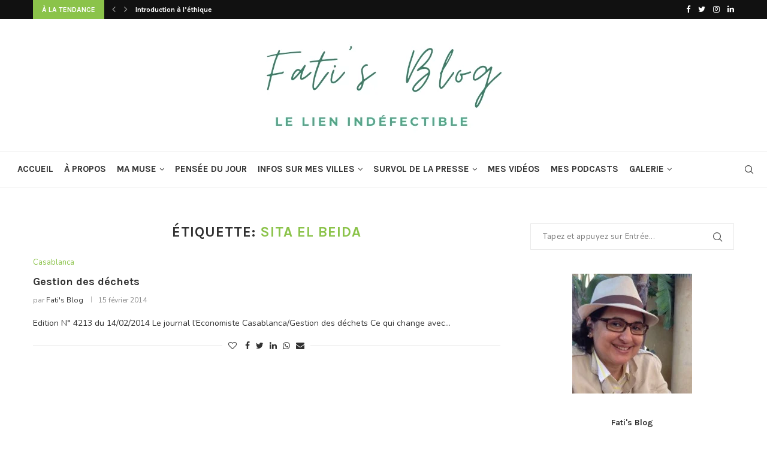

--- FILE ---
content_type: text/html; charset=UTF-8
request_url: https://ethiqueetsociete.com/tag/sita-el-beida/
body_size: 25930
content:
<!DOCTYPE html>
<html lang="fr-FR">
<head>
	<meta charset="UTF-8">
	<meta http-equiv="X-UA-Compatible" content="IE=edge">
	<meta name="viewport" content="width=device-width, initial-scale=1">
	<link rel="profile" href="https://gmpg.org/xfn/11" />
			<link rel="shortcut icon" href="https://ethiqueetsociete.com/wp-content/uploads/2021/08/cropped-Fatis-blog-logo.png" type="image/x-icon" />
		<link rel="apple-touch-icon" sizes="180x180" href="https://ethiqueetsociete.com/wp-content/uploads/2021/08/cropped-Fatis-blog-logo.png">
		<link rel="alternate" type="application/rss+xml" title="Fati&#039;s Blog RSS Feed" href="https://ethiqueetsociete.com/feed/" />
	<link rel="alternate" type="application/atom+xml" title="Fati&#039;s Blog Atom Feed" href="https://ethiqueetsociete.com/feed/atom/" />
	<link rel="pingback" href="https://ethiqueetsociete.com/xmlrpc.php" />
	<!--[if lt IE 9]>
	<script data-jetpack-boost="ignore" src="https://ethiqueetsociete.com/wp-content/themes/soledad/js/html5.js"></script>
	<![endif]-->
	<link rel='preconnect' href='https://fonts.googleapis.com' />
<link rel='preconnect' href='https://fonts.gstatic.com' />
<meta http-equiv='x-dns-prefetch-control' content='on'>
<link rel='dns-prefetch' href='//fonts.googleapis.com' />
<link rel='dns-prefetch' href='//fonts.gstatic.com' />
<link rel='dns-prefetch' href='//s.gravatar.com' />
<link rel='dns-prefetch' href='//www.google-analytics.com' />
<link rel='preload' as='image' href='https://ethiqueetsociete.com/wp-content/uploads/2021/08/cropped-Fatis-blog-logo.png' type='image/png'>
<link rel='preload' as='font' href='https://ethiqueetsociete.com/wp-content/themes/soledad/fonts/fontawesome-webfont.woff2?v=4.7.0' type='font/woff2' crossorigin='anonymous' />
<link rel='preload' as='font' href='https://ethiqueetsociete.com/wp-content/themes/soledad/fonts/weathericons.woff2' type='font/woff2' crossorigin='anonymous' />
<link rel='preload' as='font' href='https://ethiqueetsociete.com/wp-content/plugins/penci-recipe/fonts/ficon.woff2' type='font/woff2' crossorigin='anonymous' />
<meta name='robots' content='index, follow, max-image-preview:large, max-snippet:-1, max-video-preview:-1' />
	<style>img:is([sizes="auto" i], [sizes^="auto," i]) { contain-intrinsic-size: 3000px 1500px }</style>
	
	<!-- This site is optimized with the Yoast SEO plugin v26.3 - https://yoast.com/wordpress/plugins/seo/ -->
	<title>Archives des Sita El Beida | Fati&#039;s Blog</title>
	<link rel="canonical" href="https://ethiqueetsociete.com/tag/sita-el-beida/" />
	<meta property="og:locale" content="fr_FR" />
	<meta property="og:type" content="article" />
	<meta property="og:title" content="Archives des Sita El Beida | Fati&#039;s Blog" />
	<meta property="og:url" content="https://ethiqueetsociete.com/tag/sita-el-beida/" />
	<meta property="og:site_name" content="Fati&#039;s Blog" />
	<meta property="og:image" content="https://i0.wp.com/ethiqueetsociete.com/wp-content/uploads/2021/08/FATI-ALAOUI.jpeg?fit=200%2C200&ssl=1" />
	<meta property="og:image:width" content="200" />
	<meta property="og:image:height" content="200" />
	<meta property="og:image:type" content="image/jpeg" />
	<meta name="twitter:card" content="summary_large_image" />
	<script data-jetpack-boost="ignore" type="application/ld+json" class="yoast-schema-graph">{"@context":"https://schema.org","@graph":[{"@type":"CollectionPage","@id":"https://ethiqueetsociete.com/tag/sita-el-beida/","url":"https://ethiqueetsociete.com/tag/sita-el-beida/","name":"Archives des Sita El Beida | Fati&#039;s Blog","isPartOf":{"@id":"https://ethiqueetsociete.com/#website"},"breadcrumb":{"@id":"https://ethiqueetsociete.com/tag/sita-el-beida/#breadcrumb"},"inLanguage":"fr-FR"},{"@type":"BreadcrumbList","@id":"https://ethiqueetsociete.com/tag/sita-el-beida/#breadcrumb","itemListElement":[{"@type":"ListItem","position":1,"name":"Accueil","item":"https://ethiqueetsociete.com/"},{"@type":"ListItem","position":2,"name":"Sita El Beida"}]},{"@type":"WebSite","@id":"https://ethiqueetsociete.com/#website","url":"https://ethiqueetsociete.com/","name":"Ethique et société","description":"","publisher":{"@id":"https://ethiqueetsociete.com/#/schema/person/b903452fa363934e2fa71369dbbb54ba"},"alternateName":"Fati's Blog","potentialAction":[{"@type":"SearchAction","target":{"@type":"EntryPoint","urlTemplate":"https://ethiqueetsociete.com/?s={search_term_string}"},"query-input":{"@type":"PropertyValueSpecification","valueRequired":true,"valueName":"search_term_string"}}],"inLanguage":"fr-FR"},{"@type":["Person","Organization"],"@id":"https://ethiqueetsociete.com/#/schema/person/b903452fa363934e2fa71369dbbb54ba","name":"Fati's Blog","image":{"@type":"ImageObject","inLanguage":"fr-FR","@id":"https://ethiqueetsociete.com/#/schema/person/image/","url":"https://i0.wp.com/ethiqueetsociete.com/wp-content/uploads/2021/08/fati-alaoui.jpg?fit=225%2C225&ssl=1","contentUrl":"https://i0.wp.com/ethiqueetsociete.com/wp-content/uploads/2021/08/fati-alaoui.jpg?fit=225%2C225&ssl=1","width":225,"height":225,"caption":"Fati's Blog"},"logo":{"@id":"https://ethiqueetsociete.com/#/schema/person/image/"},"sameAs":["https://ethiqueetsociete.com","https://www.facebook.com/hmiimadiali","https://www.linkedin.com/in/fatimaezohraalaoui/"]}]}</script>
	<!-- / Yoast SEO plugin. -->


<link rel='dns-prefetch' href='//www.googletagmanager.com' />
<link rel='dns-prefetch' href='//stats.wp.com' />
<link rel='dns-prefetch' href='//fonts.googleapis.com' />
<link rel='dns-prefetch' href='//widgets.wp.com' />
<link rel='dns-prefetch' href='//s0.wp.com' />
<link rel='dns-prefetch' href='//0.gravatar.com' />
<link rel='dns-prefetch' href='//1.gravatar.com' />
<link rel='dns-prefetch' href='//2.gravatar.com' />
<link rel='preconnect' href='//i0.wp.com' />
<link rel='preconnect' href='//c0.wp.com' />
<link rel="alternate" type="application/rss+xml" title="Fati&#039;s Blog &raquo; Flux" href="https://ethiqueetsociete.com/feed/" />
<link rel="alternate" type="application/rss+xml" title="Fati&#039;s Blog &raquo; Flux des commentaires" href="https://ethiqueetsociete.com/comments/feed/" />
<link rel="alternate" type="application/rss+xml" title="Fati&#039;s Blog &raquo; Flux de l’étiquette Sita El Beida" href="https://ethiqueetsociete.com/tag/sita-el-beida/feed/" />
<!-- GOOGLE FONTS REQUEST FAILED for https://fonts.googleapis.com/css2?family=Oswald:ital,wght@0,400&amp;family=Raleway:ital,wght@0,300;0,400;0,500;0,700;0,800;1,300;1,400;1,500;1,700;1,800&amp;family=PT+Serif:ital,wght@0,300;0,400;0,500;0,700;0,800;1,300;1,400;1,500;1,700;1,800&amp;family=Playfair+Display+SC:ital,wght@0,300;0,400;0,500;0,700;0,800;1,300;1,400;1,500;1,700;1,800&amp;family=Montserrat:ital,wght@0,300;0,400;0,500;0,700;0,800;1,300;1,400;1,500;1,700;1,800&amp;family=Karla:ital,wght@0,300;0,400;0,500;0,700;0,800;1,300;1,400;1,500;1,700;1,800&amp;family=Nunito:ital,wght@0,300;0,400;0,500;0,700;0,800;0,greek;0,greek-ext;1,300;1,400;1,500;1,700;1,800&amp;subset=latn;1,cyrllc;1,cyrllc-ext;1,latn-ext&amp;display=swap -->
<link rel='stylesheet' id='all-css-a6713451d6198387d3264cfbcd1705fd' href='https://ethiqueetsociete.com/wp-content/boost-cache/static/0323902b89.min.css' type='text/css' media='all' />
<style id='wp-block-library-theme-inline-css'>
.wp-block-audio :where(figcaption){color:#555;font-size:13px;text-align:center}.is-dark-theme .wp-block-audio :where(figcaption){color:#ffffffa6}.wp-block-audio{margin:0 0 1em}.wp-block-code{border:1px solid #ccc;border-radius:4px;font-family:Menlo,Consolas,monaco,monospace;padding:.8em 1em}.wp-block-embed :where(figcaption){color:#555;font-size:13px;text-align:center}.is-dark-theme .wp-block-embed :where(figcaption){color:#ffffffa6}.wp-block-embed{margin:0 0 1em}.blocks-gallery-caption{color:#555;font-size:13px;text-align:center}.is-dark-theme .blocks-gallery-caption{color:#ffffffa6}:root :where(.wp-block-image figcaption){color:#555;font-size:13px;text-align:center}.is-dark-theme :root :where(.wp-block-image figcaption){color:#ffffffa6}.wp-block-image{margin:0 0 1em}.wp-block-pullquote{border-bottom:4px solid;border-top:4px solid;color:currentColor;margin-bottom:1.75em}.wp-block-pullquote cite,.wp-block-pullquote footer,.wp-block-pullquote__citation{color:currentColor;font-size:.8125em;font-style:normal;text-transform:uppercase}.wp-block-quote{border-left:.25em solid;margin:0 0 1.75em;padding-left:1em}.wp-block-quote cite,.wp-block-quote footer{color:currentColor;font-size:.8125em;font-style:normal;position:relative}.wp-block-quote:where(.has-text-align-right){border-left:none;border-right:.25em solid;padding-left:0;padding-right:1em}.wp-block-quote:where(.has-text-align-center){border:none;padding-left:0}.wp-block-quote.is-large,.wp-block-quote.is-style-large,.wp-block-quote:where(.is-style-plain){border:none}.wp-block-search .wp-block-search__label{font-weight:700}.wp-block-search__button{border:1px solid #ccc;padding:.375em .625em}:where(.wp-block-group.has-background){padding:1.25em 2.375em}.wp-block-separator.has-css-opacity{opacity:.4}.wp-block-separator{border:none;border-bottom:2px solid;margin-left:auto;margin-right:auto}.wp-block-separator.has-alpha-channel-opacity{opacity:1}.wp-block-separator:not(.is-style-wide):not(.is-style-dots){width:100px}.wp-block-separator.has-background:not(.is-style-dots){border-bottom:none;height:1px}.wp-block-separator.has-background:not(.is-style-wide):not(.is-style-dots){height:2px}.wp-block-table{margin:0 0 1em}.wp-block-table td,.wp-block-table th{word-break:normal}.wp-block-table :where(figcaption){color:#555;font-size:13px;text-align:center}.is-dark-theme .wp-block-table :where(figcaption){color:#ffffffa6}.wp-block-video :where(figcaption){color:#555;font-size:13px;text-align:center}.is-dark-theme .wp-block-video :where(figcaption){color:#ffffffa6}.wp-block-video{margin:0 0 1em}:root :where(.wp-block-template-part.has-background){margin-bottom:0;margin-top:0;padding:1.25em 2.375em}
</style>
<style id='classic-theme-styles-inline-css'>
/*! This file is auto-generated */
.wp-block-button__link{color:#fff;background-color:#32373c;border-radius:9999px;box-shadow:none;text-decoration:none;padding:calc(.667em + 2px) calc(1.333em + 2px);font-size:1.125em}.wp-block-file__button{background:#32373c;color:#fff;text-decoration:none}
</style>
<style id='jetpack-sharing-buttons-style-inline-css'>
.jetpack-sharing-buttons__services-list{display:flex;flex-direction:row;flex-wrap:wrap;gap:0;list-style-type:none;margin:5px;padding:0}.jetpack-sharing-buttons__services-list.has-small-icon-size{font-size:12px}.jetpack-sharing-buttons__services-list.has-normal-icon-size{font-size:16px}.jetpack-sharing-buttons__services-list.has-large-icon-size{font-size:24px}.jetpack-sharing-buttons__services-list.has-huge-icon-size{font-size:36px}@media print{.jetpack-sharing-buttons__services-list{display:none!important}}.editor-styles-wrapper .wp-block-jetpack-sharing-buttons{gap:0;padding-inline-start:0}ul.jetpack-sharing-buttons__services-list.has-background{padding:1.25em 2.375em}
</style>
<style id='global-styles-inline-css'>
:root{--wp--preset--aspect-ratio--square: 1;--wp--preset--aspect-ratio--4-3: 4/3;--wp--preset--aspect-ratio--3-4: 3/4;--wp--preset--aspect-ratio--3-2: 3/2;--wp--preset--aspect-ratio--2-3: 2/3;--wp--preset--aspect-ratio--16-9: 16/9;--wp--preset--aspect-ratio--9-16: 9/16;--wp--preset--color--black: #000000;--wp--preset--color--cyan-bluish-gray: #abb8c3;--wp--preset--color--white: #ffffff;--wp--preset--color--pale-pink: #f78da7;--wp--preset--color--vivid-red: #cf2e2e;--wp--preset--color--luminous-vivid-orange: #ff6900;--wp--preset--color--luminous-vivid-amber: #fcb900;--wp--preset--color--light-green-cyan: #7bdcb5;--wp--preset--color--vivid-green-cyan: #00d084;--wp--preset--color--pale-cyan-blue: #8ed1fc;--wp--preset--color--vivid-cyan-blue: #0693e3;--wp--preset--color--vivid-purple: #9b51e0;--wp--preset--gradient--vivid-cyan-blue-to-vivid-purple: linear-gradient(135deg,rgba(6,147,227,1) 0%,rgb(155,81,224) 100%);--wp--preset--gradient--light-green-cyan-to-vivid-green-cyan: linear-gradient(135deg,rgb(122,220,180) 0%,rgb(0,208,130) 100%);--wp--preset--gradient--luminous-vivid-amber-to-luminous-vivid-orange: linear-gradient(135deg,rgba(252,185,0,1) 0%,rgba(255,105,0,1) 100%);--wp--preset--gradient--luminous-vivid-orange-to-vivid-red: linear-gradient(135deg,rgba(255,105,0,1) 0%,rgb(207,46,46) 100%);--wp--preset--gradient--very-light-gray-to-cyan-bluish-gray: linear-gradient(135deg,rgb(238,238,238) 0%,rgb(169,184,195) 100%);--wp--preset--gradient--cool-to-warm-spectrum: linear-gradient(135deg,rgb(74,234,220) 0%,rgb(151,120,209) 20%,rgb(207,42,186) 40%,rgb(238,44,130) 60%,rgb(251,105,98) 80%,rgb(254,248,76) 100%);--wp--preset--gradient--blush-light-purple: linear-gradient(135deg,rgb(255,206,236) 0%,rgb(152,150,240) 100%);--wp--preset--gradient--blush-bordeaux: linear-gradient(135deg,rgb(254,205,165) 0%,rgb(254,45,45) 50%,rgb(107,0,62) 100%);--wp--preset--gradient--luminous-dusk: linear-gradient(135deg,rgb(255,203,112) 0%,rgb(199,81,192) 50%,rgb(65,88,208) 100%);--wp--preset--gradient--pale-ocean: linear-gradient(135deg,rgb(255,245,203) 0%,rgb(182,227,212) 50%,rgb(51,167,181) 100%);--wp--preset--gradient--electric-grass: linear-gradient(135deg,rgb(202,248,128) 0%,rgb(113,206,126) 100%);--wp--preset--gradient--midnight: linear-gradient(135deg,rgb(2,3,129) 0%,rgb(40,116,252) 100%);--wp--preset--font-size--small: 12px;--wp--preset--font-size--medium: 20px;--wp--preset--font-size--large: 32px;--wp--preset--font-size--x-large: 42px;--wp--preset--font-size--normal: 14px;--wp--preset--font-size--huge: 42px;--wp--preset--spacing--20: 0.44rem;--wp--preset--spacing--30: 0.67rem;--wp--preset--spacing--40: 1rem;--wp--preset--spacing--50: 1.5rem;--wp--preset--spacing--60: 2.25rem;--wp--preset--spacing--70: 3.38rem;--wp--preset--spacing--80: 5.06rem;--wp--preset--shadow--natural: 6px 6px 9px rgba(0, 0, 0, 0.2);--wp--preset--shadow--deep: 12px 12px 50px rgba(0, 0, 0, 0.4);--wp--preset--shadow--sharp: 6px 6px 0px rgba(0, 0, 0, 0.2);--wp--preset--shadow--outlined: 6px 6px 0px -3px rgba(255, 255, 255, 1), 6px 6px rgba(0, 0, 0, 1);--wp--preset--shadow--crisp: 6px 6px 0px rgba(0, 0, 0, 1);}:where(.is-layout-flex){gap: 0.5em;}:where(.is-layout-grid){gap: 0.5em;}body .is-layout-flex{display: flex;}.is-layout-flex{flex-wrap: wrap;align-items: center;}.is-layout-flex > :is(*, div){margin: 0;}body .is-layout-grid{display: grid;}.is-layout-grid > :is(*, div){margin: 0;}:where(.wp-block-columns.is-layout-flex){gap: 2em;}:where(.wp-block-columns.is-layout-grid){gap: 2em;}:where(.wp-block-post-template.is-layout-flex){gap: 1.25em;}:where(.wp-block-post-template.is-layout-grid){gap: 1.25em;}.has-black-color{color: var(--wp--preset--color--black) !important;}.has-cyan-bluish-gray-color{color: var(--wp--preset--color--cyan-bluish-gray) !important;}.has-white-color{color: var(--wp--preset--color--white) !important;}.has-pale-pink-color{color: var(--wp--preset--color--pale-pink) !important;}.has-vivid-red-color{color: var(--wp--preset--color--vivid-red) !important;}.has-luminous-vivid-orange-color{color: var(--wp--preset--color--luminous-vivid-orange) !important;}.has-luminous-vivid-amber-color{color: var(--wp--preset--color--luminous-vivid-amber) !important;}.has-light-green-cyan-color{color: var(--wp--preset--color--light-green-cyan) !important;}.has-vivid-green-cyan-color{color: var(--wp--preset--color--vivid-green-cyan) !important;}.has-pale-cyan-blue-color{color: var(--wp--preset--color--pale-cyan-blue) !important;}.has-vivid-cyan-blue-color{color: var(--wp--preset--color--vivid-cyan-blue) !important;}.has-vivid-purple-color{color: var(--wp--preset--color--vivid-purple) !important;}.has-black-background-color{background-color: var(--wp--preset--color--black) !important;}.has-cyan-bluish-gray-background-color{background-color: var(--wp--preset--color--cyan-bluish-gray) !important;}.has-white-background-color{background-color: var(--wp--preset--color--white) !important;}.has-pale-pink-background-color{background-color: var(--wp--preset--color--pale-pink) !important;}.has-vivid-red-background-color{background-color: var(--wp--preset--color--vivid-red) !important;}.has-luminous-vivid-orange-background-color{background-color: var(--wp--preset--color--luminous-vivid-orange) !important;}.has-luminous-vivid-amber-background-color{background-color: var(--wp--preset--color--luminous-vivid-amber) !important;}.has-light-green-cyan-background-color{background-color: var(--wp--preset--color--light-green-cyan) !important;}.has-vivid-green-cyan-background-color{background-color: var(--wp--preset--color--vivid-green-cyan) !important;}.has-pale-cyan-blue-background-color{background-color: var(--wp--preset--color--pale-cyan-blue) !important;}.has-vivid-cyan-blue-background-color{background-color: var(--wp--preset--color--vivid-cyan-blue) !important;}.has-vivid-purple-background-color{background-color: var(--wp--preset--color--vivid-purple) !important;}.has-black-border-color{border-color: var(--wp--preset--color--black) !important;}.has-cyan-bluish-gray-border-color{border-color: var(--wp--preset--color--cyan-bluish-gray) !important;}.has-white-border-color{border-color: var(--wp--preset--color--white) !important;}.has-pale-pink-border-color{border-color: var(--wp--preset--color--pale-pink) !important;}.has-vivid-red-border-color{border-color: var(--wp--preset--color--vivid-red) !important;}.has-luminous-vivid-orange-border-color{border-color: var(--wp--preset--color--luminous-vivid-orange) !important;}.has-luminous-vivid-amber-border-color{border-color: var(--wp--preset--color--luminous-vivid-amber) !important;}.has-light-green-cyan-border-color{border-color: var(--wp--preset--color--light-green-cyan) !important;}.has-vivid-green-cyan-border-color{border-color: var(--wp--preset--color--vivid-green-cyan) !important;}.has-pale-cyan-blue-border-color{border-color: var(--wp--preset--color--pale-cyan-blue) !important;}.has-vivid-cyan-blue-border-color{border-color: var(--wp--preset--color--vivid-cyan-blue) !important;}.has-vivid-purple-border-color{border-color: var(--wp--preset--color--vivid-purple) !important;}.has-vivid-cyan-blue-to-vivid-purple-gradient-background{background: var(--wp--preset--gradient--vivid-cyan-blue-to-vivid-purple) !important;}.has-light-green-cyan-to-vivid-green-cyan-gradient-background{background: var(--wp--preset--gradient--light-green-cyan-to-vivid-green-cyan) !important;}.has-luminous-vivid-amber-to-luminous-vivid-orange-gradient-background{background: var(--wp--preset--gradient--luminous-vivid-amber-to-luminous-vivid-orange) !important;}.has-luminous-vivid-orange-to-vivid-red-gradient-background{background: var(--wp--preset--gradient--luminous-vivid-orange-to-vivid-red) !important;}.has-very-light-gray-to-cyan-bluish-gray-gradient-background{background: var(--wp--preset--gradient--very-light-gray-to-cyan-bluish-gray) !important;}.has-cool-to-warm-spectrum-gradient-background{background: var(--wp--preset--gradient--cool-to-warm-spectrum) !important;}.has-blush-light-purple-gradient-background{background: var(--wp--preset--gradient--blush-light-purple) !important;}.has-blush-bordeaux-gradient-background{background: var(--wp--preset--gradient--blush-bordeaux) !important;}.has-luminous-dusk-gradient-background{background: var(--wp--preset--gradient--luminous-dusk) !important;}.has-pale-ocean-gradient-background{background: var(--wp--preset--gradient--pale-ocean) !important;}.has-electric-grass-gradient-background{background: var(--wp--preset--gradient--electric-grass) !important;}.has-midnight-gradient-background{background: var(--wp--preset--gradient--midnight) !important;}.has-small-font-size{font-size: var(--wp--preset--font-size--small) !important;}.has-medium-font-size{font-size: var(--wp--preset--font-size--medium) !important;}.has-large-font-size{font-size: var(--wp--preset--font-size--large) !important;}.has-x-large-font-size{font-size: var(--wp--preset--font-size--x-large) !important;}
:where(.wp-block-post-template.is-layout-flex){gap: 1.25em;}:where(.wp-block-post-template.is-layout-grid){gap: 1.25em;}
:where(.wp-block-columns.is-layout-flex){gap: 2em;}:where(.wp-block-columns.is-layout-grid){gap: 2em;}
:root :where(.wp-block-pullquote){font-size: 1.5em;line-height: 1.6;}
</style>
<link rel='stylesheet' id='penci-oswald-css' href='//fonts.googleapis.com/css?family=Oswald%3A400&#038;display=swap&#038;ver=6.8.3' media='all' />
<link rel="preload" as="style" onload="this.rel='stylesheet'" id="penci-fonts-css" href="//fonts.googleapis.com/css?family=Raleway%3A300%2C300italic%2C400%2C400italic%2C500%2C500italic%2C700%2C700italic%2C800%2C800italic%7CPT+Serif%3A300%2C300italic%2C400%2C400italic%2C500%2C500italic%2C700%2C700italic%2C800%2C800italic%7CPlayfair+Display+SC%3A300%2C300italic%2C400%2C400italic%2C500%2C500italic%2C700%2C700italic%2C800%2C800italic%7CMontserrat%3A300%2C300italic%2C400%2C400italic%2C500%2C500italic%2C700%2C700italic%2C800%2C800italic%7CKarla%3A300%2C300italic%2C400%2C400italic%2C500%2C500italic%2C700%2C700italic%2C800%2C800italic%7CNunito%3A300%2C300italic%2C400%2C400italic%2C500%2C500italic%2C700%2C700italic%2C800%2C800italic%26subset%3Dlatin%2Ccyrillic%2Ccyrillic-ext%2Cgreek%2Cgreek-ext%2Clatin-ext&#038;display=swap&#038;ver=1.0" type="text/css" media="all">
<noscript><link id="penci-fonts-css" rel="stylesheet" href="//fonts.googleapis.com/css?family=Raleway%3A300%2C300italic%2C400%2C400italic%2C500%2C500italic%2C700%2C700italic%2C800%2C800italic%7CPT+Serif%3A300%2C300italic%2C400%2C400italic%2C500%2C500italic%2C700%2C700italic%2C800%2C800italic%7CPlayfair+Display+SC%3A300%2C300italic%2C400%2C400italic%2C500%2C500italic%2C700%2C700italic%2C800%2C800italic%7CMontserrat%3A300%2C300italic%2C400%2C400italic%2C500%2C500italic%2C700%2C700italic%2C800%2C800italic%7CKarla%3A300%2C300italic%2C400%2C400italic%2C500%2C500italic%2C700%2C700italic%2C800%2C800italic%7CNunito%3A300%2C300italic%2C400%2C400italic%2C500%2C500italic%2C700%2C700italic%2C800%2C800italic%26subset%3Dlatin%2Ccyrillic%2Ccyrillic-ext%2Cgreek%2Cgreek-ext%2Clatin-ext&#038;display=swap&#038;ver=1.0"></noscript>
<link rel='stylesheet' id='0-css' href='https://fonts.googleapis.com/css2?family=Oswald:ital,wght@0,400&#038;family=Raleway:ital,wght@0,300;0,400;0,500;0,700;0,800;1,300;1,400;1,500;1,700;1,800&#038;family=PT+Serif:ital,wght@0,300;0,400;0,500;0,700;0,800;1,300;1,400;1,500;1,700;1,800&#038;family=Playfair+Display+SC:ital,wght@0,300;0,400;0,500;0,700;0,800;1,300;1,400;1,500;1,700;1,800&#038;family=Montserrat:ital,wght@0,300;0,400;0,500;0,700;0,800;1,300;1,400;1,500;1,700;1,800&#038;family=Karla:ital,wght@0,300;0,400;0,500;0,700;0,800;1,300;1,400;1,500;1,700;1,800&#038;family=Nunito:ital,wght@0,300;0,400;0,500;0,700;0,800;0,greek;0,greek-ext;1,300;1,400;1,500;1,700;1,800&#038;subset=latn;1,cyrllc;1,cyrllc-ext;1,latn-ext&#038;display=swap' media='all' />

<!-- Extrait de code de la balise Google (gtag.js) ajouté par Site Kit -->
<!-- Extrait Google Analytics ajouté par Site Kit -->



<link rel="https://api.w.org/" href="https://ethiqueetsociete.com/wp-json/" /><link rel="alternate" title="JSON" type="application/json" href="https://ethiqueetsociete.com/wp-json/wp/v2/tags/490" /><link rel="EditURI" type="application/rsd+xml" title="RSD" href="https://ethiqueetsociete.com/xmlrpc.php?rsd" />
<meta name="generator" content="WordPress 6.8.3" />
<meta name="generator" content="Site Kit by Google 1.165.0" />	<style type="text/css">
																											</style>
	<style>img#wpstats{display:none}</style>
		<style id="penci-custom-style" type="text/css">body{ --pcbg-cl: #fff; --pctext-cl: #313131; --pcborder-cl: #dedede; --pcheading-cl: #313131; --pcmeta-cl: #888888; --pcaccent-cl: #6eb48c; --pcbody-font: 'PT Serif', serif; --pchead-font: 'Raleway', sans-serif; --pchead-wei: bold; } .penci-image-holder:before{ padding-top: 135.4%; } body { --pchead-font: 'Karla', sans-serif; } body { --pcbody-font: 'Nunito', sans-serif; } p{ line-height: 1.8; } .penci-hide-tagupdated{ display: none !important; } body { --pchead-wei: 600; } .featured-area .penci-image-holder, .featured-area .penci-slider4-overlay, .featured-area .penci-slide-overlay .overlay-link, .featured-style-29 .featured-slider-overlay, .penci-slider38-overlay{ border-radius: ; -webkit-border-radius: ; } .penci-featured-content-right:before{ border-top-right-radius: ; border-bottom-right-radius: ; } .penci-flat-overlay .penci-slide-overlay .penci-mag-featured-content:before{ border-bottom-left-radius: ; border-bottom-right-radius: ; } .container-single .post-image{ border-radius: ; -webkit-border-radius: ; } .penci-mega-thumbnail .penci-image-holder{ border-radius: ; -webkit-border-radius: ; } body.penci-body-boxed { background-image: url(https://ethiqueetsociete.com/wp-content/uploads/2021/08/animalnews-pattern.png); } body.penci-body-boxed { background-repeat:repeat; } body.penci-body-boxed { background-attachment:scroll; } body.penci-body-boxed { background-size:auto; } #header .inner-header .container { padding:30px 0; } body{ --pcaccent-cl: #8bc34a; } .penci-menuhbg-toggle:hover .lines-button:after, .penci-menuhbg-toggle:hover .penci-lines:before, .penci-menuhbg-toggle:hover .penci-lines:after,.tags-share-box.tags-share-box-s2 .post-share-plike,.penci-video_playlist .penci-playlist-title,.pencisc-column-2.penci-video_playlist .penci-video-nav .playlist-panel-item, .pencisc-column-1.penci-video_playlist .penci-video-nav .playlist-panel-item,.penci-video_playlist .penci-custom-scroll::-webkit-scrollbar-thumb, .pencisc-button, .post-entry .pencisc-button, .penci-dropcap-box, .penci-dropcap-circle, .penci-login-register input[type="submit"]:hover, .penci-ld .penci-ldin:before, .penci-ldspinner > div{ background: #8bc34a; } a, .post-entry .penci-portfolio-filter ul li a:hover, .penci-portfolio-filter ul li a:hover, .penci-portfolio-filter ul li.active a, .post-entry .penci-portfolio-filter ul li.active a, .penci-countdown .countdown-amount, .archive-box h1, .post-entry a, .container.penci-breadcrumb span a:hover, .post-entry blockquote:before, .post-entry blockquote cite, .post-entry blockquote .author, .wpb_text_column blockquote:before, .wpb_text_column blockquote cite, .wpb_text_column blockquote .author, .penci-pagination a:hover, ul.penci-topbar-menu > li a:hover, div.penci-topbar-menu > ul > li a:hover, .penci-recipe-heading a.penci-recipe-print,.penci-review-metas .penci-review-btnbuy, .main-nav-social a:hover, .widget-social .remove-circle a:hover i, .penci-recipe-index .cat > a.penci-cat-name, #bbpress-forums li.bbp-body ul.forum li.bbp-forum-info a:hover, #bbpress-forums li.bbp-body ul.topic li.bbp-topic-title a:hover, #bbpress-forums li.bbp-body ul.forum li.bbp-forum-info .bbp-forum-content a, #bbpress-forums li.bbp-body ul.topic p.bbp-topic-meta a, #bbpress-forums .bbp-breadcrumb a:hover, #bbpress-forums .bbp-forum-freshness a:hover, #bbpress-forums .bbp-topic-freshness a:hover, #buddypress ul.item-list li div.item-title a, #buddypress ul.item-list li h4 a, #buddypress .activity-header a:first-child, #buddypress .comment-meta a:first-child, #buddypress .acomment-meta a:first-child, div.bbp-template-notice a:hover, .penci-menu-hbg .menu li a .indicator:hover, .penci-menu-hbg .menu li a:hover, #sidebar-nav .menu li a:hover, .penci-rlt-popup .rltpopup-meta .rltpopup-title:hover, .penci-video_playlist .penci-video-playlist-item .penci-video-title:hover, .penci_list_shortcode li:before, .penci-dropcap-box-outline, .penci-dropcap-circle-outline, .penci-dropcap-regular, .penci-dropcap-bold{ color: #8bc34a; } .penci-home-popular-post ul.slick-dots li button:hover, .penci-home-popular-post ul.slick-dots li.slick-active button, .post-entry blockquote .author span:after, .error-image:after, .error-404 .go-back-home a:after, .penci-header-signup-form, .woocommerce span.onsale, .woocommerce #respond input#submit:hover, .woocommerce a.button:hover, .woocommerce button.button:hover, .woocommerce input.button:hover, .woocommerce nav.woocommerce-pagination ul li span.current, .woocommerce div.product .entry-summary div[itemprop="description"]:before, .woocommerce div.product .entry-summary div[itemprop="description"] blockquote .author span:after, .woocommerce div.product .woocommerce-tabs #tab-description blockquote .author span:after, .woocommerce #respond input#submit.alt:hover, .woocommerce a.button.alt:hover, .woocommerce button.button.alt:hover, .woocommerce input.button.alt:hover, .pcheader-icon.shoping-cart-icon > a > span, #penci-demobar .buy-button, #penci-demobar .buy-button:hover, .penci-recipe-heading a.penci-recipe-print:hover,.penci-review-metas .penci-review-btnbuy:hover, .penci-review-process span, .penci-review-score-total, #navigation.menu-style-2 ul.menu ul:before, #navigation.menu-style-2 .menu ul ul:before, .penci-go-to-top-floating, .post-entry.blockquote-style-2 blockquote:before, #bbpress-forums #bbp-search-form .button, #bbpress-forums #bbp-search-form .button:hover, .wrapper-boxed .bbp-pagination-links span.current, #bbpress-forums #bbp_reply_submit:hover, #bbpress-forums #bbp_topic_submit:hover,#main .bbp-login-form .bbp-submit-wrapper button[type="submit"]:hover, #buddypress .dir-search input[type=submit], #buddypress .groups-members-search input[type=submit], #buddypress button:hover, #buddypress a.button:hover, #buddypress a.button:focus, #buddypress input[type=button]:hover, #buddypress input[type=reset]:hover, #buddypress ul.button-nav li a:hover, #buddypress ul.button-nav li.current a, #buddypress div.generic-button a:hover, #buddypress .comment-reply-link:hover, #buddypress input[type=submit]:hover, #buddypress div.pagination .pagination-links .current, #buddypress div.item-list-tabs ul li.selected a, #buddypress div.item-list-tabs ul li.current a, #buddypress div.item-list-tabs ul li a:hover, #buddypress table.notifications thead tr, #buddypress table.notifications-settings thead tr, #buddypress table.profile-settings thead tr, #buddypress table.profile-fields thead tr, #buddypress table.wp-profile-fields thead tr, #buddypress table.messages-notices thead tr, #buddypress table.forum thead tr, #buddypress input[type=submit] { background-color: #8bc34a; } .penci-pagination ul.page-numbers li span.current, #comments_pagination span { color: #fff; background: #8bc34a; border-color: #8bc34a; } .footer-instagram h4.footer-instagram-title > span:before, .woocommerce nav.woocommerce-pagination ul li span.current, .penci-pagination.penci-ajax-more a.penci-ajax-more-button:hover, .penci-recipe-heading a.penci-recipe-print:hover,.penci-review-metas .penci-review-btnbuy:hover, .home-featured-cat-content.style-14 .magcat-padding:before, .wrapper-boxed .bbp-pagination-links span.current, #buddypress .dir-search input[type=submit], #buddypress .groups-members-search input[type=submit], #buddypress button:hover, #buddypress a.button:hover, #buddypress a.button:focus, #buddypress input[type=button]:hover, #buddypress input[type=reset]:hover, #buddypress ul.button-nav li a:hover, #buddypress ul.button-nav li.current a, #buddypress div.generic-button a:hover, #buddypress .comment-reply-link:hover, #buddypress input[type=submit]:hover, #buddypress div.pagination .pagination-links .current, #buddypress input[type=submit], form.pc-searchform.penci-hbg-search-form input.search-input:hover, form.pc-searchform.penci-hbg-search-form input.search-input:focus, .penci-dropcap-box-outline, .penci-dropcap-circle-outline { border-color: #8bc34a; } .woocommerce .woocommerce-error, .woocommerce .woocommerce-info, .woocommerce .woocommerce-message { border-top-color: #8bc34a; } .penci-slider ol.penci-control-nav li a.penci-active, .penci-slider ol.penci-control-nav li a:hover, .penci-related-carousel .owl-dot.active span, .penci-owl-carousel-slider .owl-dot.active span{ border-color: #8bc34a; background-color: #8bc34a; } .woocommerce .woocommerce-message:before, .woocommerce form.checkout table.shop_table .order-total .amount, .woocommerce ul.products li.product .price ins, .woocommerce ul.products li.product .price, .woocommerce div.product p.price ins, .woocommerce div.product span.price ins, .woocommerce div.product p.price, .woocommerce div.product .entry-summary div[itemprop="description"] blockquote:before, .woocommerce div.product .woocommerce-tabs #tab-description blockquote:before, .woocommerce div.product .entry-summary div[itemprop="description"] blockquote cite, .woocommerce div.product .entry-summary div[itemprop="description"] blockquote .author, .woocommerce div.product .woocommerce-tabs #tab-description blockquote cite, .woocommerce div.product .woocommerce-tabs #tab-description blockquote .author, .woocommerce div.product .product_meta > span a:hover, .woocommerce div.product .woocommerce-tabs ul.tabs li.active, .woocommerce ul.cart_list li .amount, .woocommerce ul.product_list_widget li .amount, .woocommerce table.shop_table td.product-name a:hover, .woocommerce table.shop_table td.product-price span, .woocommerce table.shop_table td.product-subtotal span, .woocommerce-cart .cart-collaterals .cart_totals table td .amount, .woocommerce .woocommerce-info:before, .woocommerce div.product span.price, .penci-container-inside.penci-breadcrumb span a:hover { color: #8bc34a; } .standard-content .penci-more-link.penci-more-link-button a.more-link, .penci-readmore-btn.penci-btn-make-button a, .penci-featured-cat-seemore.penci-btn-make-button a{ background-color: #8bc34a; color: #fff; } .penci-vernav-toggle:before{ border-top-color: #8bc34a; color: #fff; } .penci-top-bar, .penci-topbar-trending .penci-owl-carousel .owl-item, ul.penci-topbar-menu ul.sub-menu, div.penci-topbar-menu > ul ul.sub-menu, .pctopbar-login-btn .pclogin-sub{ background-color: #111111; } .headline-title.nticker-style-3:after{ border-color: #111111; } .headline-title { background-color: #8bc34a; } .headline-title.nticker-style-2:after, .headline-title.nticker-style-4:after{ border-color: #8bc34a; } a.penci-topbar-post-title:hover { color: #8bc34a; } a.penci-topbar-post-title { text-transform: none; letter-spacing: 0; } ul.penci-topbar-menu > li a:hover, div.penci-topbar-menu > ul > li a:hover { color: #8bc34a; } .penci-topbar-social a:hover { color: #8bc34a; } .header-slogan .header-slogan-text:before, .header-slogan .header-slogan-text:after{ content: none; } #navigation .menu li a:hover, #navigation .menu li.current-menu-item > a, #navigation .menu > li.current_page_item > a, #navigation .menu li:hover > a, #navigation .menu > li.current-menu-ancestor > a, #navigation .menu > li.current-menu-item > a { color: #ffffff; } #navigation ul.menu > li > a:before, #navigation .menu > ul > li > a:before { background: #ffffff; } #navigation.menu-item-padding .menu > li > a:hover, #navigation.menu-item-padding .menu > li:hover > a, #navigation.menu-item-padding .menu > li.current-menu-item > a, #navigation.menu-item-padding .menu > li.current_page_item > a, #navigation.menu-item-padding .menu > li.current-menu-ancestor > a, #navigation.menu-item-padding .menu > li.current-menu-item > a { background-color: #8bc34a; } #navigation .penci-megamenu .penci-mega-child-categories a.cat-active, #navigation .menu .penci-megamenu .penci-mega-child-categories a:hover, #navigation .menu .penci-megamenu .penci-mega-latest-posts .penci-mega-post a:hover { color: #8bc34a; } #navigation .penci-megamenu .penci-mega-thumbnail .mega-cat-name { background: #8bc34a; } #navigation .penci-megamenu .post-mega-title a { font-size:14px; } #navigation .penci-megamenu .post-mega-title a { text-transform: none; letter-spacing: 0; } #navigation .menu .sub-menu li a:hover, #navigation .menu .sub-menu li.current-menu-item > a, #navigation .sub-menu li:hover > a { color: #8bc34a; } #navigation.menu-style-2 ul.menu ul:before, #navigation.menu-style-2 .menu ul ul:before { background-color: #8bc34a; } .penci-featured-content .feat-text h3 a, .featured-style-35 .feat-text-right h3 a, .featured-style-4 .penci-featured-content .feat-text h3 a, .penci-mag-featured-content h3 a, .pencislider-container .pencislider-content .pencislider-title { text-transform: none; letter-spacing: 0; } .penci-home-popular-post .item-related h3 a { text-transform: none; letter-spacing: 0; } .home-featured-cat-content, .penci-featured-cat-seemore, .penci-featured-cat-custom-ads, .home-featured-cat-content.style-8 { margin-bottom: 40px; } .home-featured-cat-content.style-8 .penci-grid li.list-post:last-child{ margin-bottom: 0; } .home-featured-cat-content.style-3, .home-featured-cat-content.style-11{ margin-bottom: 30px; } .home-featured-cat-content.style-7{ margin-bottom: 14px; } .home-featured-cat-content.style-13{ margin-bottom: 20px; } .penci-featured-cat-seemore, .penci-featured-cat-custom-ads{ margin-top: -20px; } .penci-featured-cat-seemore.penci-seemore-style-7, .mag-cat-style-7 .penci-featured-cat-custom-ads{ margin-top: -18px; } .penci-featured-cat-seemore.penci-seemore-style-8, .mag-cat-style-8 .penci-featured-cat-custom-ads{ margin-top: 0px; } .penci-featured-cat-seemore.penci-seemore-style-13, .mag-cat-style-13 .penci-featured-cat-custom-ads{ margin-top: -20px; } .penci-homepage-title.penci-magazine-title h3 a, .penci-border-arrow.penci-homepage-title .inner-arrow { font-size: 20px; } .penci-header-signup-form { padding-top: px; padding-bottom: px; } .penci-header-signup-form { background-color: #8bc34a; } .header-social a:hover i, .main-nav-social a:hover, .penci-menuhbg-toggle:hover .lines-button:after, .penci-menuhbg-toggle:hover .penci-lines:before, .penci-menuhbg-toggle:hover .penci-lines:after { color: #8bc34a; } #sidebar-nav .menu li a:hover, .header-social.sidebar-nav-social a:hover i, #sidebar-nav .menu li a .indicator:hover, #sidebar-nav .menu .sub-menu li a .indicator:hover{ color: #8bc34a; } #sidebar-nav-logo:before{ background-color: #8bc34a; } .penci-slide-overlay .overlay-link, .penci-slider38-overlay, .penci-flat-overlay .penci-slide-overlay .penci-mag-featured-content:before { opacity: ; } .penci-item-mag:hover .penci-slide-overlay .overlay-link, .featured-style-38 .item:hover .penci-slider38-overlay, .penci-flat-overlay .penci-item-mag:hover .penci-slide-overlay .penci-mag-featured-content:before { opacity: ; } .penci-featured-content .featured-slider-overlay { opacity: ; } .featured-style-29 .featured-slider-overlay { opacity: ; } .header-standard h2, .header-standard .post-title, .header-standard h2 a { text-transform: none; letter-spacing: 0; } .penci-standard-cat .cat > a.penci-cat-name { color: #8bc34a; } .penci-standard-cat .cat:before, .penci-standard-cat .cat:after { background-color: #8bc34a; } .standard-content .penci-post-box-meta .penci-post-share-box a:hover, .standard-content .penci-post-box-meta .penci-post-share-box a.liked { color: #8bc34a; } .header-standard .post-entry a:hover, .header-standard .author-post span a:hover, .standard-content a, .standard-content .post-entry a, .standard-post-entry a.more-link:hover, .penci-post-box-meta .penci-box-meta a:hover, .standard-content .post-entry blockquote:before, .post-entry blockquote cite, .post-entry blockquote .author, .standard-content-special .author-quote span, .standard-content-special .format-post-box .post-format-icon i, .standard-content-special .format-post-box .dt-special a:hover, .standard-content .penci-more-link a.more-link, .standard-content .penci-post-box-meta .penci-box-meta a:hover { color: #8bc34a; } .standard-content .penci-more-link.penci-more-link-button a.more-link{ background-color: #8bc34a; color: #fff; } .standard-content-special .author-quote span:before, .standard-content-special .author-quote span:after, .standard-content .post-entry ul li:before, .post-entry blockquote .author span:after, .header-standard:after { background-color: #8bc34a; } .penci-more-link a.more-link:before, .penci-more-link a.more-link:after { border-color: #8bc34a; } .penci-grid li .item h2 a, .penci-masonry .item-masonry h2 a, .grid-mixed .mixed-detail h2 a, .overlay-header-box .overlay-title a { text-transform: none; letter-spacing: 0; } .penci-grid li .item h2 a, .penci-masonry .item-masonry h2 a { letter-spacing: 0; } .penci-featured-infor .cat a.penci-cat-name, .penci-grid .cat a.penci-cat-name, .penci-masonry .cat a.penci-cat-name, .penci-featured-infor .cat a.penci-cat-name { color: #8bc34a; } .penci-featured-infor .cat a.penci-cat-name:after, .penci-grid .cat a.penci-cat-name:after, .penci-masonry .cat a.penci-cat-name:after, .penci-featured-infor .cat a.penci-cat-name:after{ border-color: #8bc34a; } .penci-post-share-box a.liked, .penci-post-share-box a:hover { color: #8bc34a; } .overlay-post-box-meta .overlay-share a:hover, .overlay-author a:hover, .penci-grid .standard-content-special .format-post-box .dt-special a:hover, .grid-post-box-meta span a:hover, .grid-post-box-meta span a.comment-link:hover, .penci-grid .standard-content-special .author-quote span, .penci-grid .standard-content-special .format-post-box .post-format-icon i, .grid-mixed .penci-post-box-meta .penci-box-meta a:hover { color: #8bc34a; } .penci-grid .standard-content-special .author-quote span:before, .penci-grid .standard-content-special .author-quote span:after, .grid-header-box:after, .list-post .header-list-style:after { background-color: #8bc34a; } .penci-grid .post-box-meta span:after, .penci-masonry .post-box-meta span:after { border-color: #8bc34a; } .penci-readmore-btn.penci-btn-make-button a{ background-color: #8bc34a; color: #fff; } .penci-grid li.typography-style .overlay-typography { opacity: ; } .penci-grid li.typography-style:hover .overlay-typography { opacity: ; } .penci-grid li.typography-style .item .main-typography h2 a:hover { color: #8bc34a; } .penci-grid li.typography-style .grid-post-box-meta span a:hover { color: #8bc34a; } .overlay-header-box .cat > a.penci-cat-name:hover { color: #8bc34a; } .penci-sidebar-content .widget, .penci-sidebar-content.pcsb-boxed-whole { margin-bottom: 40px; } .penci-sidebar-content.style-11 .penci-border-arrow .inner-arrow, .penci-sidebar-content.style-12 .penci-border-arrow .inner-arrow, .penci-sidebar-content.style-14 .penci-border-arrow .inner-arrow:before, .penci-sidebar-content.style-13 .penci-border-arrow .inner-arrow, .penci-sidebar-content .penci-border-arrow .inner-arrow, .penci-sidebar-content.style-15 .penci-border-arrow .inner-arrow{ background-color: #111111; } .penci-sidebar-content.style-2 .penci-border-arrow:after{ border-top-color: #111111; } .penci-sidebar-content .penci-border-arrow .inner-arrow, .penci-sidebar-content.style-4 .penci-border-arrow .inner-arrow:before, .penci-sidebar-content.style-4 .penci-border-arrow .inner-arrow:after, .penci-sidebar-content.style-5 .penci-border-arrow, .penci-sidebar-content.style-7 .penci-border-arrow, .penci-sidebar-content.style-9 .penci-border-arrow{ border-color: #111111; } .penci-sidebar-content .penci-border-arrow:before { border-top-color: #111111; } .penci-sidebar-content.style-16 .penci-border-arrow:after{ background-color: #111111; } .penci-sidebar-content.style-7 .penci-border-arrow .inner-arrow:before, .penci-sidebar-content.style-9 .penci-border-arrow .inner-arrow:before { background-color: #111111; } .penci-sidebar-content .penci-border-arrow .inner-arrow { color: #8bc34a; } .penci-sidebar-content .penci-border-arrow:after { content: none; display: none; } .penci-sidebar-content .widget-title{ margin-left: 0; margin-right: 0; margin-top: 0; } .penci-sidebar-content .penci-border-arrow:before{ bottom: -6px; border-width: 6px; margin-left: -6px; } .penci-sidebar-content .penci-border-arrow:before, .penci-sidebar-content.style-2 .penci-border-arrow:after { content: none; display: none; } .penci-video_playlist .penci-video-playlist-item .penci-video-title:hover,.widget ul.side-newsfeed li .side-item .side-item-text h4 a:hover, .widget a:hover, .penci-sidebar-content .widget-social a:hover span, .widget-social a:hover span, .penci-tweets-widget-content .icon-tweets, .penci-tweets-widget-content .tweet-intents a, .penci-tweets-widget-content .tweet-intents span:after, .widget-social.remove-circle a:hover i , #wp-calendar tbody td a:hover, .penci-video_playlist .penci-video-playlist-item .penci-video-title:hover, .widget ul.side-newsfeed li .side-item .side-item-text .side-item-meta a:hover{ color: #8bc34a; } .widget .tagcloud a:hover, .widget-social a:hover i, .widget input[type="submit"]:hover,.penci-user-logged-in .penci-user-action-links a:hover,.penci-button:hover, .widget button[type="submit"]:hover { color: #fff; background-color: #8bc34a; border-color: #8bc34a; } .about-widget .about-me-heading:before { border-color: #8bc34a; } .penci-tweets-widget-content .tweet-intents-inner:before, .penci-tweets-widget-content .tweet-intents-inner:after, .pencisc-column-1.penci-video_playlist .penci-video-nav .playlist-panel-item, .penci-video_playlist .penci-custom-scroll::-webkit-scrollbar-thumb, .penci-video_playlist .penci-playlist-title { background-color: #8bc34a; } .penci-owl-carousel.penci-tweets-slider .owl-dots .owl-dot.active span, .penci-owl-carousel.penci-tweets-slider .owl-dots .owl-dot:hover span { border-color: #8bc34a; background-color: #8bc34a; } ul.footer-socials li a i{ font-size: 12px; } ul.footer-socials li a svg{ width: 12px; } ul.footer-socials li a span { font-size: 12px; } #footer-copyright * { font-size: 12px; } #footer-copyright * { font-style: normal; } .footer-subscribe .widget .mc4wp-form input[type="submit"]:hover { background-color: #8bc34a; } .footer-widget-wrapper .penci-tweets-widget-content .icon-tweets, .footer-widget-wrapper .penci-tweets-widget-content .tweet-intents a, .footer-widget-wrapper .penci-tweets-widget-content .tweet-intents span:after, .footer-widget-wrapper .widget ul.side-newsfeed li .side-item .side-item-text h4 a:hover, .footer-widget-wrapper .widget a:hover, .footer-widget-wrapper .widget-social a:hover span, .footer-widget-wrapper a:hover, .footer-widget-wrapper .widget-social.remove-circle a:hover i, .footer-widget-wrapper .widget ul.side-newsfeed li .side-item .side-item-text .side-item-meta a:hover{ color: #8bc34a; } .footer-widget-wrapper .widget .tagcloud a:hover, .footer-widget-wrapper .widget-social a:hover i, .footer-widget-wrapper .mc4wp-form input[type="submit"]:hover, .footer-widget-wrapper .widget input[type="submit"]:hover,.footer-widget-wrapper .penci-user-logged-in .penci-user-action-links a:hover, .footer-widget-wrapper .widget button[type="submit"]:hover { color: #fff; background-color: #8bc34a; border-color: #8bc34a; } .footer-widget-wrapper .about-widget .about-me-heading:before { border-color: #8bc34a; } .footer-widget-wrapper .penci-tweets-widget-content .tweet-intents-inner:before, .footer-widget-wrapper .penci-tweets-widget-content .tweet-intents-inner:after { background-color: #8bc34a; } .footer-widget-wrapper .penci-owl-carousel.penci-tweets-slider .owl-dots .owl-dot.active span, .footer-widget-wrapper .penci-owl-carousel.penci-tweets-slider .owl-dots .owl-dot:hover span { border-color: #8bc34a; background: #8bc34a; } ul.footer-socials li a:hover i { background-color: #8bc34a; border-color: #8bc34a; } ul.footer-socials li a:hover span { color: #8bc34a; } .footer-socials-section, .penci-footer-social-moved{ border-color: #212121; } #footer-section, .penci-footer-social-moved{ background-color: #111111; } #footer-section .footer-menu li a:hover { color: #8bc34a; } .penci-go-to-top-floating { background-color: #8bc34a; } #footer-section a { color: #8bc34a; } .comment-content a, .container-single .post-entry a, .container-single .format-post-box .dt-special a:hover, .container-single .author-quote span, .container-single .author-post span a:hover, .post-entry blockquote:before, .post-entry blockquote cite, .post-entry blockquote .author, .wpb_text_column blockquote:before, .wpb_text_column blockquote cite, .wpb_text_column blockquote .author, .post-pagination a:hover, .author-content h5 a:hover, .author-content .author-social:hover, .item-related h3 a:hover, .container-single .format-post-box .post-format-icon i, .container.penci-breadcrumb.single-breadcrumb span a:hover, .penci_list_shortcode li:before, .penci-dropcap-box-outline, .penci-dropcap-circle-outline, .penci-dropcap-regular, .penci-dropcap-bold, .header-standard .post-box-meta-single .author-post span a:hover{ color: #8bc34a; } .container-single .standard-content-special .format-post-box, ul.slick-dots li button:hover, ul.slick-dots li.slick-active button, .penci-dropcap-box-outline, .penci-dropcap-circle-outline { border-color: #8bc34a; } ul.slick-dots li button:hover, ul.slick-dots li.slick-active button, #respond h3.comment-reply-title span:before, #respond h3.comment-reply-title span:after, .post-box-title:before, .post-box-title:after, .container-single .author-quote span:before, .container-single .author-quote span:after, .post-entry blockquote .author span:after, .post-entry blockquote .author span:before, .post-entry ul li:before, #respond #submit:hover, div.wpforms-container .wpforms-form.wpforms-form input[type=submit]:hover, div.wpforms-container .wpforms-form.wpforms-form button[type=submit]:hover, div.wpforms-container .wpforms-form.wpforms-form .wpforms-page-button:hover, .wpcf7 input[type="submit"]:hover, .widget_wysija input[type="submit"]:hover, .post-entry.blockquote-style-2 blockquote:before,.tags-share-box.tags-share-box-s2 .post-share-plike, .penci-dropcap-box, .penci-dropcap-circle, .penci-ldspinner > div{ background-color: #8bc34a; } .container-single .post-entry .post-tags a:hover { color: #fff; border-color: #8bc34a; background-color: #8bc34a; } .container-single .penci-standard-cat .cat > a.penci-cat-name { color: #8bc34a; } .container-single .penci-standard-cat .cat:before, .container-single .penci-standard-cat .cat:after { background-color: #8bc34a; } .container-single .single-post-title { text-transform: none; letter-spacing: 0; } .container-single .single-post-title { letter-spacing: 0; } .list-post .header-list-style:after, .grid-header-box:after, .penci-overlay-over .overlay-header-box:after, .home-featured-cat-content .first-post .magcat-detail .mag-header:after { content: none; } .list-post .header-list-style, .grid-header-box, .penci-overlay-over .overlay-header-box, .home-featured-cat-content .first-post .magcat-detail .mag-header{ padding-bottom: 0; } .header-standard:after { content: none; } .header-standard { padding-bottom: 0; } .penci-single-style-6 .single-breadcrumb, .penci-single-style-5 .single-breadcrumb, .penci-single-style-4 .single-breadcrumb, .penci-single-style-3 .single-breadcrumb, .penci-single-style-9 .single-breadcrumb, .penci-single-style-7 .single-breadcrumb{ text-align: left; } .container-single .header-standard, .container-single .post-box-meta-single { text-align: left; } .rtl .container-single .header-standard,.rtl .container-single .post-box-meta-single { text-align: right; } .container-single .post-pagination h5 { text-transform: none; letter-spacing: 0; } #respond h3.comment-reply-title span:before, #respond h3.comment-reply-title span:after, .post-box-title:before, .post-box-title:after { content: none; display: none; } .container-single .item-related h3 a { text-transform: none; letter-spacing: 0; } .container-single .post-share a:hover, .container-single .post-share a.liked, .page-share .post-share a:hover { color: #8bc34a; } .tags-share-box.tags-share-box-2_3 .post-share .count-number-like, .post-share .count-number-like { color: #8bc34a; } ul.homepage-featured-boxes .penci-fea-in:hover h4 span { color: #8bc34a; } .penci-home-popular-post .item-related h3 a:hover { color: #8bc34a; } .penci-border-arrow.penci-homepage-title .inner-arrow, .penci-homepage-title.style-4 .inner-arrow:before, .penci-homepage-title.style-4 .inner-arrow:after, .penci-homepage-title.style-7, .penci-homepage-title.style-9 { border-color: #eeeeee; } .penci-border-arrow.penci-homepage-title:before { border-top-color: #eeeeee; } .penci-homepage-title.style-5, .penci-homepage-title.style-7{ border-color: #eeeeee; } .penci-homepage-title.style-16.penci-border-arrow:after{ background-color: #eeeeee; } .penci-homepage-title.style-7 .inner-arrow:before, .penci-homepage-title.style-9 .inner-arrow:before{ background-color: #eeeeee; } .penci-homepage-title .inner-arrow, .penci-homepage-title.penci-magazine-title .inner-arrow a { color: #8bc34a; } .home-featured-cat-content .magcat-detail h3 a:hover { color: #8bc34a; } .home-featured-cat-content .grid-post-box-meta span a:hover { color: #8bc34a; } .home-featured-cat-content .first-post .magcat-detail .mag-header:after { background: #8bc34a; } .penci-slider ol.penci-control-nav li a.penci-active, .penci-slider ol.penci-control-nav li a:hover { border-color: #8bc34a; background: #8bc34a; } .home-featured-cat-content .mag-photo .mag-overlay-photo { opacity: ; } .home-featured-cat-content .mag-photo:hover .mag-overlay-photo { opacity: ; } .inner-item-portfolio:hover .penci-portfolio-thumbnail a:after { opacity: ; } .grid-post-box-meta, .header-standard .author-post, .penci-post-box-meta .penci-box-meta, .overlay-header-box .overlay-author, .post-box-meta-single, .tags-share-box{ font-size: 12px; } #navigation.menu-item-padding ul.menu > li > a, #navigation.menu-item-padding .menu > ul > li > a { padding: 0px 9px; font-size: 15px; letter-spacing: 0; } #sidebar-nav .menu li a { font-size: 14px; font-weight: bolder; } #email-posts-to-subscribers-2{ max-width: 500px; margin-left: auto; margin-right: auto; } .single-videos>.wrapper-boxed>.penci-single-wrapper>.penci-single-block>.container-single>.penci-main-sticky-sidebar>.theiaStickySidebar>.post> div.post-image{ display:none !important } .mejs-container .wp-video-shortcode .mejs-video{ width:100% !important; } .penci-block-vc .penci-border-arrow .inner-arrow { background-color: #111111; } .penci-block-vc .style-2.penci-border-arrow:after{ border-top-color: #111111; } .penci-block-vc .penci-border-arrow .inner-arrow, .penci-block-vc.style-4 .penci-border-arrow .inner-arrow:before, .penci-block-vc.style-4 .penci-border-arrow .inner-arrow:after, .penci-block-vc.style-5 .penci-border-arrow, .penci-block-vc.style-7 .penci-border-arrow, .penci-block-vc.style-9 .penci-border-arrow { border-color: #111111; } .penci-block-vc .penci-border-arrow:before { border-top-color: #111111; } .penci-block-vc .style-7.penci-border-arrow .inner-arrow:before, .penci-block-vc.style-9 .penci-border-arrow .inner-arrow:before { background-color: #111111; } .penci-block-vc .penci-border-arrow .inner-arrow { color: #8bc34a; } .penci-block-vc .penci-border-arrow:after { content: none; display: none; } .penci-block-vc .widget-title{ margin-left: 0; margin-right: 0; margin-top: 0; } .penci-block-vc .penci-border-arrow:before{ bottom: -6px; border-width: 6px; margin-left: -6px; } .penci-block-vc .penci-border-arrow:before, .penci-block-vc .style-2.penci-border-arrow:after { content: none; display: none; }</style>
<script data-jetpack-boost="ignore" type="application/ld+json">{
    "@context": "https:\/\/schema.org\/",
    "@type": "organization",
    "@id": "#organization",
    "logo": {
        "@type": "ImageObject",
        "url": "https:\/\/ethiqueetsociete.com\/wp-content\/uploads\/2021\/08\/cropped-Fatis-blog-logo.png"
    },
    "url": "https:\/\/ethiqueetsociete.com\/",
    "name": "Fati&#039;s Blog",
    "description": ""
}</script><script data-jetpack-boost="ignore" type="application/ld+json">{
    "@context": "https:\/\/schema.org\/",
    "@type": "WebSite",
    "name": "Fati&#039;s Blog",
    "alternateName": "",
    "url": "https:\/\/ethiqueetsociete.com\/"
}</script><meta name="generator" content="Elementor 3.33.0; features: e_font_icon_svg, additional_custom_breakpoints; settings: css_print_method-external, google_font-enabled, font_display-auto">
<style type="text/css">.recentcomments a{display:inline !important;padding:0 !important;margin:0 !important;}</style>			<style>
				.e-con.e-parent:nth-of-type(n+4):not(.e-lazyloaded):not(.e-no-lazyload),
				.e-con.e-parent:nth-of-type(n+4):not(.e-lazyloaded):not(.e-no-lazyload) * {
					background-image: none !important;
				}
				@media screen and (max-height: 1024px) {
					.e-con.e-parent:nth-of-type(n+3):not(.e-lazyloaded):not(.e-no-lazyload),
					.e-con.e-parent:nth-of-type(n+3):not(.e-lazyloaded):not(.e-no-lazyload) * {
						background-image: none !important;
					}
				}
				@media screen and (max-height: 640px) {
					.e-con.e-parent:nth-of-type(n+2):not(.e-lazyloaded):not(.e-no-lazyload),
					.e-con.e-parent:nth-of-type(n+2):not(.e-lazyloaded):not(.e-no-lazyload) * {
						background-image: none !important;
					}
				}
			</style>
			<meta name="generator" content="Powered by Slider Revolution 6.5.6 - responsive, Mobile-Friendly Slider Plugin for WordPress with comfortable drag and drop interface." />
	<style type="text/css">
				.penci-recipe-tagged .prt-icon span, .penci-recipe-action-buttons .penci-recipe-button:hover{ background-color:#8bc34a; }																																																																																															</style>
<link rel="icon" href="https://ethiqueetsociete.com/wp-content/uploads/2021/08/cropped-Fatis-blog-logo.png" sizes="32x32" />
<link rel="icon" href="https://ethiqueetsociete.com/wp-content/uploads/2021/08/cropped-Fatis-blog-logo.png" sizes="192x192" />
<link rel="apple-touch-icon" href="https://ethiqueetsociete.com/wp-content/uploads/2021/08/cropped-Fatis-blog-logo.png" />
<meta name="msapplication-TileImage" content="https://ethiqueetsociete.com/wp-content/uploads/2021/08/cropped-Fatis-blog-logo.png" />

</head>

<body class="archive tag tag-sita-el-beida tag-490 wp-theme-soledad soledad-ver-7-9-5 pclight-mode elementor-default elementor-kit-10">
<div class="wrapper-boxed header-style-header-8">
<div class="penci-header-wrap"><div class="penci-top-bar">
	<div class="container">
		<div class="penci-headline" role="navigation" itemscope itemtype="https://schema.org/SiteNavigationElement">
			<div class="pctopbar-item penci-topbar-trending">
			<span class="headline-title nticker-style-1">À la tendance</span>
				<span class="penci-trending-nav">
			<a class="penci-slider-prev" href="#"><i class="penci-faicon fa fa-angle-left" ></i></a>
			<a class="penci-slider-next" href="#"><i class="penci-faicon fa fa-angle-right" ></i></a>
		</span>
		<div class="penci-owl-carousel penci-owl-carousel-slider penci-headline-posts" data-auto="true" data-nav="false" data-autotime="3000" data-speed="200" data-anim="slideInUp">
							<div>
					<a class="penci-topbar-post-title" href="https://ethiqueetsociete.com/introduction-a-lethique/">Introduction à l&rsquo;éthique</a>
				</div>
							<div>
					<a class="penci-topbar-post-title" href="https://ethiqueetsociete.com/generation-z-maroc-desillusion-sociale-quete-dignite/">Maroc : la génération Z face à l’État...</a>
				</div>
							<div>
					<a class="penci-topbar-post-title" href="https://ethiqueetsociete.com/montreal-minquiete/">Montréal, m&rsquo;inquiète!</a>
				</div>
							<div>
					<a class="penci-topbar-post-title" href="https://ethiqueetsociete.com/le-monde-a-lheure-des-tenebres-lexplosion-imminente/">Le monde à l&rsquo;heure des ténèbres : l&rsquo;explosion...</a>
				</div>
							<div>
					<a class="penci-topbar-post-title" href="https://ethiqueetsociete.com/mon-pays/">Mon pays</a>
				</div>
							<div>
					<a class="penci-topbar-post-title" href="https://ethiqueetsociete.com/le-chaos-et-casablanca-vont-de-pair/">Le chaos et Casablanca, vont de pair ..</a>
				</div>
							<div>
					<a class="penci-topbar-post-title" href="https://ethiqueetsociete.com/montreal-ma-ville/">Montréal, ma ville !</a>
				</div>
							<div>
					<a class="penci-topbar-post-title" href="https://ethiqueetsociete.com/une-solitude-bienfaitrice/">Une Solitude bienfaitrice</a>
				</div>
							<div>
					<a class="penci-topbar-post-title" href="https://ethiqueetsociete.com/non-ca-na-pas-commence-le-7-octobre/">Non, ça n’a pas commencé le 7 octobre!</a>
				</div>
							<div>
					<a class="penci-topbar-post-title" href="https://ethiqueetsociete.com/angoisse-dans-ma-vie/">Angoisse, dans ma vie !</a>
				</div>
							<div>
					<a class="penci-topbar-post-title" href="https://ethiqueetsociete.com/casablanca-sidi-abderrahmane-et-compagnie-dieu-est-grand/">Casablanca, Sidi Abderrahmane et compagnie, Dieu est grand!</a>
				</div>
					</div>
	</div><div class="pctopbar-item penci-topbar-social">
	<div class="inner-header-social">
				<a href="https://www.facebook.com/hmiimadiali" aria-label="Facebook"  rel="noreferrer" target="_blank"><i class="penci-faicon fa fa-facebook" ></i></a>
						<a href="https://twitter.com/FatiFazora" aria-label="Twitter"  rel="noreferrer" target="_blank"><i class="penci-faicon fa fa-twitter" ></i></a>
						<a href="https://ethiqueetsociete.com/ma-muse/" aria-label="Instagram"  rel="noreferrer" target="_blank"><i class="penci-faicon fa fa-instagram" ></i></a>
						<a href="https://www.linkedin.com/in/fatimaezohraalaoui/" aria-label="Linkedin"  rel="noreferrer" target="_blank"><i class="penci-faicon fa fa-linkedin" ></i></a>
			</div></div>		</div>
	</div>
</div><header id="header" class="header-header-8 has-bottom-line" itemscope="itemscope" itemtype="https://schema.org/WPHeader">
			<div class="inner-header penci-header-second">
			<div class="container">
				<div id="logo">
					<a href="https://ethiqueetsociete.com/"><img fetchpriority="high" class="penci-mainlogo pclogo-cls" src="https://ethiqueetsociete.com/wp-content/uploads/2021/08/cropped-Fatis-blog-logo.png" alt="Fati&#039;s Blog" width="500" height="161" /></a>									</div>

				
							</div>
		</div>
								<nav id="navigation" class="header-layout-bottom header-8 menu-style-2 menu-item-padding" role="navigation" itemscope itemtype="https://schema.org/SiteNavigationElement">
			<div class="container">
				<div class="button-menu-mobile header-8"><i class="penci-faicon fa fa-bars" ></i></div>
								
				<ul id="menu-main-menu" class="menu"><li id="menu-item-1152" class="menu-item menu-item-type-custom menu-item-object-custom menu-item-home menu-item-1152"><a href="https://ethiqueetsociete.com/">Accueil</a></li>
<li id="menu-item-1153" class="menu-item menu-item-type-post_type menu-item-object-page menu-item-1153"><a href="https://ethiqueetsociete.com/a-propos/">À propos</a></li>
<li id="menu-item-10344" class="menu-item menu-item-type-taxonomy menu-item-object-category penci-mega-menu menu-item-10344"><a href="https://ethiqueetsociete.com/category/muse/">Ma muse</a>
<ul class="sub-menu">
	<li id="menu-item-0" class="menu-item-0"><div class="penci-megamenu">		
		<div class="penci-content-megamenu penci-mega-fullct">
			<div class="penci-mega-latest-posts col-mn-7 mega-row-1">
								<div class="penci-mega-row penci-mega-294 row-active">
											<div class="penci-mega-post">
							<div class="penci-mega-thumbnail">
																								<span class="mega-cat-name">
																			<a href="https://ethiqueetsociete.com/category/abus-gaspillage/">Abus &amp; gaspillage</a>																	</span>
																								<a class="penci-image-holder penci-lazy" data-src="https://i0.wp.com/ethiqueetsociete.com/wp-content/uploads/2025/10/IMG_5706.jpeg?resize=263%2C175&#038;ssl=1" href="https://ethiqueetsociete.com/generation-z-maroc-desillusion-sociale-quete-dignite/" title="Maroc : la génération Z face à l’État  entre désillusion sociale et quête de dignité">
																									</a>
							</div>
							<div class="penci-mega-meta">
								<h3 class="post-mega-title">
									<a href="https://ethiqueetsociete.com/generation-z-maroc-desillusion-sociale-quete-dignite/" title="Maroc : la génération Z face à l’État  entre désillusion sociale et quête de dignité">Maroc : la génération Z face à l’État&#8230;</a>
								</h3>
																<p class="penci-mega-date"><time class="entry-date published" datetime="2025-10-05T02:49:55+01:00">5 octobre 2025</time></p>
															</div>
						</div>
											<div class="penci-mega-post">
							<div class="penci-mega-thumbnail">
																								<span class="mega-cat-name">
																			<a href="https://ethiqueetsociete.com/category/abus-gaspillage/">Abus &amp; gaspillage</a>																	</span>
																								<a class="penci-image-holder penci-lazy" data-src="https://i0.wp.com/ethiqueetsociete.com/wp-content/uploads/2025/08/IMG_5655.jpeg?resize=263%2C175&#038;ssl=1" href="https://ethiqueetsociete.com/le-monde-a-lheure-des-tenebres-lexplosion-imminente/" title="Le monde à l&rsquo;heure des ténèbres : l&rsquo;explosion imminente">
																									</a>
							</div>
							<div class="penci-mega-meta">
								<h3 class="post-mega-title">
									<a href="https://ethiqueetsociete.com/le-monde-a-lheure-des-tenebres-lexplosion-imminente/" title="Le monde à l&rsquo;heure des ténèbres : l&rsquo;explosion imminente">Le monde à l&rsquo;heure des ténèbres : l&rsquo;explosion&#8230;</a>
								</h3>
																<p class="penci-mega-date"><time class="entry-date published" datetime="2025-08-11T04:35:29+01:00">11 août 2025</time></p>
															</div>
						</div>
											<div class="penci-mega-post">
							<div class="penci-mega-thumbnail">
																								<span class="mega-cat-name">
																			<a href="https://ethiqueetsociete.com/category/administration-marocaine/">Administration Marocaine</a>																	</span>
																								<a class="penci-image-holder penci-lazy" data-src="https://i0.wp.com/ethiqueetsociete.com/wp-content/uploads/2025/06/IMG_5639.png?resize=263%2C175&#038;ssl=1" href="https://ethiqueetsociete.com/mon-pays/" title="Mon pays">
																									</a>
							</div>
							<div class="penci-mega-meta">
								<h3 class="post-mega-title">
									<a href="https://ethiqueetsociete.com/mon-pays/" title="Mon pays">Mon pays</a>
								</h3>
																<p class="penci-mega-date"><time class="entry-date published" datetime="2025-06-08T15:17:49+01:00">8 juin 2025</time></p>
															</div>
						</div>
											<div class="penci-mega-post">
							<div class="penci-mega-thumbnail">
																								<span class="mega-cat-name">
																			<a href="https://ethiqueetsociete.com/category/abus-gaspillage/">Abus &amp; gaspillage</a>																	</span>
																								<a class="penci-image-holder penci-lazy" data-src="https://i0.wp.com/ethiqueetsociete.com/wp-content/uploads/2023/08/IMG_0472.jpeg?resize=263%2C175&#038;ssl=1" href="https://ethiqueetsociete.com/le-chaos-et-casablanca-vont-de-pair/" title="Le chaos et Casablanca, vont de pair ..">
																									</a>
							</div>
							<div class="penci-mega-meta">
								<h3 class="post-mega-title">
									<a href="https://ethiqueetsociete.com/le-chaos-et-casablanca-vont-de-pair/" title="Le chaos et Casablanca, vont de pair ..">Le chaos et Casablanca, vont de pair ..</a>
								</h3>
																<p class="penci-mega-date"><time class="entry-date published" datetime="2025-04-29T13:31:58+01:00">29 avril 2025</time></p>
															</div>
						</div>
											<div class="penci-mega-post">
							<div class="penci-mega-thumbnail">
																								<span class="mega-cat-name">
																			<a href="https://ethiqueetsociete.com/category/abus-gaspillage/">Abus &amp; gaspillage</a>																	</span>
																								<a class="penci-image-holder penci-lazy" data-src="https://i0.wp.com/ethiqueetsociete.com/wp-content/uploads/2024/09/IMG_2060.jpeg?resize=263%2C175&#038;ssl=1" href="https://ethiqueetsociete.com/montreal-ma-ville/" title="Montréal, ma ville !">
																									</a>
							</div>
							<div class="penci-mega-meta">
								<h3 class="post-mega-title">
									<a href="https://ethiqueetsociete.com/montreal-ma-ville/" title="Montréal, ma ville !">Montréal, ma ville !</a>
								</h3>
																<p class="penci-mega-date"><time class="entry-date published" datetime="2024-09-18T18:51:58+01:00">18 septembre 2024</time></p>
															</div>
						</div>
											<div class="penci-mega-post">
							<div class="penci-mega-thumbnail">
																								<span class="mega-cat-name">
																			<a href="https://ethiqueetsociete.com/category/angoisse/">Angoisse</a>																	</span>
																								<a class="penci-image-holder penci-lazy" data-src="https://i0.wp.com/ethiqueetsociete.com/wp-content/uploads/2024/07/IMG_5485.jpeg?resize=263%2C175&#038;ssl=1" href="https://ethiqueetsociete.com/une-solitude-bienfaitrice/" title="Une Solitude bienfaitrice">
																									</a>
							</div>
							<div class="penci-mega-meta">
								<h3 class="post-mega-title">
									<a href="https://ethiqueetsociete.com/une-solitude-bienfaitrice/" title="Une Solitude bienfaitrice">Une Solitude bienfaitrice</a>
								</h3>
																<p class="penci-mega-date"><time class="entry-date published" datetime="2024-07-16T01:25:00+01:00">16 juillet 2024</time></p>
															</div>
						</div>
											<div class="penci-mega-post">
							<div class="penci-mega-thumbnail">
																								<span class="mega-cat-name">
																			<a href="https://ethiqueetsociete.com/category/allemagne/">Allemagne</a>																	</span>
																								<a class="penci-image-holder penci-lazy" data-src="https://i0.wp.com/ethiqueetsociete.com/wp-content/uploads/2024/04/IMG_5425.jpeg?resize=263%2C175&#038;ssl=1" href="https://ethiqueetsociete.com/non-ca-na-pas-commence-le-7-octobre/" title="Non, ça n’a pas commencé le 7 octobre!">
																									</a>
							</div>
							<div class="penci-mega-meta">
								<h3 class="post-mega-title">
									<a href="https://ethiqueetsociete.com/non-ca-na-pas-commence-le-7-octobre/" title="Non, ça n’a pas commencé le 7 octobre!">Non, ça n’a pas commencé le 7 octobre!</a>
								</h3>
																<p class="penci-mega-date"><time class="entry-date published" datetime="2024-04-14T15:45:09+01:00">14 avril 2024</time></p>
															</div>
						</div>
									</div>
							</div>
		</div>

		</div></li>
</ul>
</li>
<li id="menu-item-10317" class="menu-item menu-item-type-post_type menu-item-object-page menu-item-10317"><a href="https://ethiqueetsociete.com/pensee-du-jour/">Pensée du jour</a></li>
<li id="menu-item-10346" class="menu-item menu-item-type-custom menu-item-object-custom menu-item-has-children menu-item-10346"><a href="#">Infos sur mes villes</a>
<ul class="sub-menu">
	<li id="menu-item-10347" class="menu-item menu-item-type-custom menu-item-object-custom menu-item-10347"><a href="/news-category/casablanca/">Casablanca</a></li>
	<li id="menu-item-10348" class="menu-item menu-item-type-custom menu-item-object-custom menu-item-10348"><a href="/news-category/montreal/">Montréal</a></li>
</ul>
</li>
<li id="menu-item-10349" class="menu-item menu-item-type-custom menu-item-object-custom menu-item-has-children menu-item-10349"><a href="#">Survol de la presse</a>
<ul class="sub-menu">
	<li id="menu-item-10350" class="menu-item menu-item-type-custom menu-item-object-custom menu-item-10350"><a href="/news-category/nationale/">Nationale</a></li>
	<li id="menu-item-10351" class="menu-item menu-item-type-custom menu-item-object-custom menu-item-10351"><a href="/news-category/internationale/">Internationale</a></li>
</ul>
</li>
<li id="menu-item-10345" class="menu-item menu-item-type-custom menu-item-object-custom menu-item-10345"><a href="/mes-videos/">Mes vidéos</a></li>
<li id="menu-item-10607" class="menu-item menu-item-type-custom menu-item-object-custom menu-item-10607"><a href="/mes-podcast/">Mes podcasts</a></li>
<li id="menu-item-11904" class="menu-item menu-item-type-custom menu-item-object-custom menu-item-has-children menu-item-11904"><a href="#">Galerie</a>
<ul class="sub-menu">
	<li id="menu-item-11907" class="menu-item menu-item-type-post_type menu-item-object-page menu-item-11907"><a href="https://ethiqueetsociete.com/photos-de-mes-voyages-2/">Photos de mes voyages</a></li>
	<li id="menu-item-11905" class="menu-item menu-item-type-post_type menu-item-object-page menu-item-11905"><a href="https://ethiqueetsociete.com/photos-diverses/">Photos diverses</a></li>
	<li id="menu-item-11906" class="menu-item menu-item-type-post_type menu-item-object-page menu-item-11906"><a href="https://ethiqueetsociete.com/photo-dartistes/">Photo d’artistes</a></li>
</ul>
</li>
</ul><div id="top-search" class="pcheader-icon penci-top-search">
	<a class="search-click"><i class="penciicon-magnifiying-glass"></i></a>
	<div class="show-search">
		<form role="search" method="get" class="pc-searchform" action="https://ethiqueetsociete.com/">
    <div>
		<input type="text" class="search-input" placeholder="Tapez et appuyez sur Entrée..." name="s" />
		<i class="penciicon-magnifiying-glass"></i>
	</div>
</form>		<a class="search-click close-search"><i class="penci-faicon fa fa-close" ></i></a>
	</div>
</div>				
			</div>
		</nav><!-- End Navigation -->
			</header>
<!-- end #header -->

</div>
	
	<div class="container penci_sidebar right-sidebar">
		<div id="main" class="penci-layout-list penci-main-sticky-sidebar">
			<div class="theiaStickySidebar">
				<div class="archive-box">
					<div class="title-bar">
						<span>Étiquette: </span>						<h1>Sita El Beida</h1>
					</div>
				</div>

				
				
									<ul class="penci-wrapper-data penci-grid"><li class="list-post pclist-layout">
	<article id="post-4090" class="item hentry">
		
		<div class="content-list-right content-list-center fullwidth">
			<div class="header-list-style">
									<span class="cat"><a class="penci-cat-name penci-cat-271" href="https://ethiqueetsociete.com/category/casablanca/"  rel="category tag">Casablanca</a></span>
				
				<h2 class="penci-entry-title entry-title grid-title"><a href="https://ethiqueetsociete.com/gestion-des-dechets/">Gestion des déchets</a></h2>
						<div class="penci-hide-tagupdated">
			<span class="author-italic author vcard">par <a class="url fn n" href="https://ethiqueetsociete.com/author/admin/">Fati's Blog</a></span>
			<time class="entry-date published" datetime="2014-02-15T20:23:48+00:00">15 février 2014</time>		</div>
															<div class="grid-post-box-meta">
													<span class="otherl-date-author author-italic author vcard">par <a class="url fn n" href="https://ethiqueetsociete.com/author/admin/">Fati's Blog</a></span>
																			<span class="otherl-date"><time class="entry-date published" datetime="2014-02-15T20:23:48+00:00">15 février 2014</time></span>
																													</div>
							</div>

							<div class="item-content entry-content">
					<p>Edition N° 4213 du 14/02/2014 Le journal l&rsquo;Economiste Casablanca/Gestion des déchets Ce qui change avec&hellip;</p>
				</div>
			
						
							<div class="penci-post-box-meta penci-post-box-grid penci-post-box-listpost">
					<div class="penci-post-share-box">
						<a href="#" class="penci-post-like" aria-label="Like this post" data-post_id="4090" title="Comme" data-like="Comme" data-unlike="Contrairement à"><i class="penci-faicon fa fa-heart-o" ></i><span class="dt-share">0</span></a>						<a class="post-share-item post-share-facebook" aria-label="Share on Facebook" target="_blank"  rel="noreferrer" href="https://www.facebook.com/sharer/sharer.php?u=https://ethiqueetsociete.com/gestion-des-dechets/"><i class="penci-faicon fa fa-facebook" ></i><span class="dt-share">Facebook</span></a><a class="post-share-item post-share-twitter" aria-label="Share on Twitter" target="_blank"  rel="noreferrer" href="https://twitter.com/intent/tweet?text=Check%20out%20this%20article:%20Gestion%20des%20d%C3%A9chets%20-%20https://ethiqueetsociete.com/gestion-des-dechets/"><i class="penci-faicon fa fa-twitter" ></i><span class="dt-share">Twitter</span></a><a class="post-share-item post-share-linkedin" aria-label="Share on LinkedIn" target="_blank"  rel="noreferrer" href="https://www.linkedin.com/shareArticle?mini=true&#038;url=https%3A%2F%2Fethiqueetsociete.com%2Fgestion-des-dechets%2F&#038;title=Gestion%20des%20d%C3%A9chets"><i class="penci-faicon fa fa-linkedin" ></i><span class="dt-share">LinkedIn</span></a><a class="post-share-item post-share-whatsapp" aria-label="Share on Whatsapp" target="_blank"  rel="noreferrer" href="https://api.whatsapp.com/send?text=Gestion%20des%20d%C3%A9chets %0A%0A https%3A%2F%2Fethiqueetsociete.com%2Fgestion-des-dechets%2F"><i class="penci-faicon fa fa-whatsapp" ></i><span class="dt-share">Whatsapp</span></a><a class="post-share-item post-share-email" target="_blank" aria-label="Share via Email" rel="noreferrer" href="/cdn-cgi/l/email-protection#a897dbddcac2cdcbdc95efcddbdcc1c7c68d9a98cccddb8d9a98cc6b01cbc0cddcdb8e8b989b9093eae7ecf195c0dcdcd8db928787cddcc0c1d9ddcdcddcdbc7cbc1cddccd86cbc7c587cfcddbdcc1c7c685cccddb85cccdcbc0cddcdb87"><i class="penci-faicon fa fa-envelope" ></i><span class="dt-share">Email</span></a>					</div>
				</div>
					</div>

	</article>
</li>
</ul>				
				
			</div>
		</div>

			
<div id="sidebar" class="penci-sidebar-right penci-sidebar-content style-5 pcalign-left  pciconp-right pcicon-right penci-sticky-sidebar">
	<div class="theiaStickySidebar">
		<aside id="search-2" class="widget widget_search"><form role="search" method="get" class="pc-searchform" action="https://ethiqueetsociete.com/">
    <div>
		<input type="text" class="search-input" placeholder="Tapez et appuyez sur Entrée..." name="s" />
		<i class="penciicon-magnifiying-glass"></i>
	</div>
</form></aside><aside id="block-2" class="widget widget_block widget_media_image">
<div class="wp-block-image is-style-rounded"><figure class="aligncenter size-full"><img decoding="async" width="200" height="200" src="https://ethiqueetsociete.com/wp-content/uploads/2021/08/FATI-ALAOUI.jpeg" alt="" class="wp-image-10464" srcset="https://i0.wp.com/ethiqueetsociete.com/wp-content/uploads/2021/08/FATI-ALAOUI.jpeg?w=200&amp;ssl=1 200w, https://i0.wp.com/ethiqueetsociete.com/wp-content/uploads/2021/08/FATI-ALAOUI.jpeg?resize=150%2C150&amp;ssl=1 150w" sizes="(max-width: 200px) 100vw, 200px" /></figure></div>
</aside><aside id="block-3" class="widget widget_block">
<h3 class="has-text-align-center wp-block-heading">Fati's Blog</h3>
</aside><aside id="block-4" class="widget widget_block widget_text">
<p class="has-text-align-center">Je suis une citoyenne du monde marocaine dans l’âme, allemande de formation et canadienne d’adoption. Mon souci premier en créant ce blog, c’est de parler à cœur ouvert de tout ce qui me touche et peut vous toucher aussi, dans notre monde tourmenté d’aujourd’hui. Je voudrais aussi parler des villes de mon cœur, Casablanca et Montréal, qui se partagent toutes deux ma vie. Vous allez peut être penser, que je critique trop, mais je vous assure que je le fait par amour et dévouement. Mon but est noble et j’aimerais que les choses changent pour le mieux pour l’humanite entière.. A bon entendeur salut !</p>
</aside>
		<aside id="recent-posts-4" class="widget widget_recent_entries">
		<h3 class="widget-title penci-border-arrow"><span class="inner-arrow">Articles récents</span></h3>
		<ul>
											<li>
					<a href="https://ethiqueetsociete.com/generation-z-maroc-desillusion-sociale-quete-dignite/">Maroc : la génération Z face à l’État  entre désillusion sociale et quête de dignité</a>
									</li>
											<li>
					<a href="https://ethiqueetsociete.com/montreal-minquiete/">Montréal, m&rsquo;inquiète!</a>
									</li>
											<li>
					<a href="https://ethiqueetsociete.com/le-monde-a-lheure-des-tenebres-lexplosion-imminente/">Le monde à l&rsquo;heure des ténèbres : l&rsquo;explosion imminente</a>
									</li>
											<li>
					<a href="https://ethiqueetsociete.com/mon-pays/">Mon pays</a>
									</li>
											<li>
					<a href="https://ethiqueetsociete.com/le-chaos-et-casablanca-vont-de-pair/">Le chaos et Casablanca, vont de pair ..</a>
									</li>
					</ul>

		</aside><aside id="recent-comments-2" class="widget widget_recent_comments"><h3 class="widget-title penci-border-arrow"><span class="inner-arrow">Commentaires récents</span></h3><ul id="recentcomments"><li class="recentcomments"><span class="comment-author-link">Fati's Blog</span> dans <a href="https://ethiqueetsociete.com/et-nous-avons-fait-de-leau-toute-chose-vivante-%d9%88%d8%ac%d8%b9%d9%84%d9%86%d8%a7-%d9%85%d9%86-%d8%a7%d9%84%d9%85%d8%a7%d8%a1-%d9%83%d9%84-%d8%b4%d9%8a%d8%a6-%d8%ad%d9%8a-%d8%b5%d8%af/#comment-2068">Et nous avons fait de l’eau toute chose vivante. : وجعلنا من الماء كل شيئ حي : صدق الله العضيم</a></li><li class="recentcomments"><span class="comment-author-link">Zahra</span> dans <a href="https://ethiqueetsociete.com/et-nous-avons-fait-de-leau-toute-chose-vivante-%d9%88%d8%ac%d8%b9%d9%84%d9%86%d8%a7-%d9%85%d9%86-%d8%a7%d9%84%d9%85%d8%a7%d8%a1-%d9%83%d9%84-%d8%b4%d9%8a%d8%a6-%d8%ad%d9%8a-%d8%b5%d8%af/#comment-1559">Et nous avons fait de l’eau toute chose vivante. : وجعلنا من الماء كل شيئ حي : صدق الله العضيم</a></li><li class="recentcomments"><span class="comment-author-link">Fati's Blog</span> dans <a href="https://ethiqueetsociete.com/hommage-a-mon-ami-kader/#comment-1325">Hommage à mon ami Kader !</a></li><li class="recentcomments"><span class="comment-author-link"><a href="http://Azizaalaouicoach.com" class="url" rel="ugc external nofollow">Aziza Alaoui</a></span> dans <a href="https://ethiqueetsociete.com/hommage-a-mon-ami-kader/#comment-1323">Hommage à mon ami Kader !</a></li><li class="recentcomments"><span class="comment-author-link"><a href="https://whoiscall.ru/" class="url" rel="ugc external nofollow">whoiscall</a></span> dans <a href="https://ethiqueetsociete.com/le-faux-debat-de-loccident/#comment-1244">Le faux débat de l’Occident !</a></li></ul></aside><aside id="penci_latest_news_widget-1" class="widget penci_latest_news_widget"><h3 class="widget-title penci-border-arrow"><span class="inner-arrow">Actualités</span></h3>				<ul id="penci-latestwg-3673" class="side-newsfeed penci-feed-2columns penci-2columns-featured">
											<li class="penci-feed featured-news">
														<div class="side-item">
																<div class="side-item-text">
									<h4 class="side-title-post">
										<a href="https://ethiqueetsociete.com/introduction-a-lethique/" rel="bookmark" title="Introduction à l&rsquo;éthique">
											Introduction à l&rsquo;éthique										</a>
									</h4>
																			<div class="grid-post-box-meta penci-side-item-meta">
																																		<span class="side-item-meta side-wdate"><time class="entry-date published" datetime="2012-09-10T17:45:53+01:00">10 septembre 2012</time></span>
																																											</div>
																	</div>
							</div>
						</li>
												<li class="penci-feed">
														<div class="side-item">
																	<div class="side-image">
																															<a class="penci-image-holder penci-lazy small-fix-size" rel="bookmark" data-src="https://i0.wp.com/ethiqueetsociete.com/wp-content/uploads/2025/10/IMG_5706.jpeg?resize=480%2C510&#038;ssl=1" href="https://ethiqueetsociete.com/generation-z-maroc-desillusion-sociale-quete-dignite/" title="Maroc : la génération Z face à l’État  entre désillusion sociale et quête de dignité"></a>
										
																			</div>
																<div class="side-item-text">
									<h4 class="side-title-post">
										<a href="https://ethiqueetsociete.com/generation-z-maroc-desillusion-sociale-quete-dignite/" rel="bookmark" title="Maroc : la génération Z face à l’État  entre désillusion sociale et quête de dignité">
											Maroc : la génération Z face à l’État  entre désillusion sociale et quête de dignité										</a>
									</h4>
																			<div class="grid-post-box-meta penci-side-item-meta">
																																		<span class="side-item-meta side-wdate"><time class="entry-date published" datetime="2025-10-05T02:49:55+01:00">5 octobre 2025</time></span>
																																											</div>
																	</div>
							</div>
						</li>
												<li class="penci-feed">
														<div class="side-item">
																	<div class="side-image">
																															<a class="penci-image-holder penci-lazy small-fix-size" rel="bookmark" data-src="https://i0.wp.com/ethiqueetsociete.com/wp-content/uploads/2025/09/IMG_5693.jpeg?resize=480%2C650&#038;ssl=1" href="https://ethiqueetsociete.com/montreal-minquiete/" title="Montréal, m&rsquo;inquiète!"></a>
										
																			</div>
																<div class="side-item-text">
									<h4 class="side-title-post">
										<a href="https://ethiqueetsociete.com/montreal-minquiete/" rel="bookmark" title="Montréal, m&rsquo;inquiète!">
											Montréal, m&rsquo;inquiète!										</a>
									</h4>
																			<div class="grid-post-box-meta penci-side-item-meta">
																																		<span class="side-item-meta side-wdate"><time class="entry-date published" datetime="2025-09-16T02:16:28+01:00">16 septembre 2025</time></span>
																																											</div>
																	</div>
							</div>
						</li>
												<li class="penci-feed">
														<div class="side-item">
																	<div class="side-image">
																															<a class="penci-image-holder penci-lazy small-fix-size" rel="bookmark" data-src="https://i0.wp.com/ethiqueetsociete.com/wp-content/uploads/2025/08/IMG_5655.jpeg?resize=480%2C650&#038;ssl=1" href="https://ethiqueetsociete.com/le-monde-a-lheure-des-tenebres-lexplosion-imminente/" title="Le monde à l&rsquo;heure des ténèbres : l&rsquo;explosion imminente"></a>
										
																			</div>
																<div class="side-item-text">
									<h4 class="side-title-post">
										<a href="https://ethiqueetsociete.com/le-monde-a-lheure-des-tenebres-lexplosion-imminente/" rel="bookmark" title="Le monde à l&rsquo;heure des ténèbres : l&rsquo;explosion imminente">
											Le monde à l&rsquo;heure des ténèbres : l&rsquo;explosion imminente										</a>
									</h4>
																			<div class="grid-post-box-meta penci-side-item-meta">
																																		<span class="side-item-meta side-wdate"><time class="entry-date published" datetime="2025-08-11T04:35:29+01:00">11 août 2025</time></span>
																																											</div>
																	</div>
							</div>
						</li>
												<li class="penci-feed">
														<div class="side-item">
																	<div class="side-image">
																															<a class="penci-image-holder penci-lazy small-fix-size" rel="bookmark" data-src="https://i0.wp.com/ethiqueetsociete.com/wp-content/uploads/2025/06/IMG_5639.png?resize=480%2C650&#038;ssl=1" href="https://ethiqueetsociete.com/mon-pays/" title="Mon pays"></a>
										
																			</div>
																<div class="side-item-text">
									<h4 class="side-title-post">
										<a href="https://ethiqueetsociete.com/mon-pays/" rel="bookmark" title="Mon pays">
											Mon pays										</a>
									</h4>
																			<div class="grid-post-box-meta penci-side-item-meta">
																																		<span class="side-item-meta side-wdate"><time class="entry-date published" datetime="2025-06-08T15:17:49+01:00">8 juin 2025</time></span>
																																											</div>
																	</div>
							</div>
						</li>
												<li class="penci-feed">
														<div class="side-item">
																	<div class="side-image">
																															<a class="penci-image-holder penci-lazy small-fix-size" rel="bookmark" data-src="https://i0.wp.com/ethiqueetsociete.com/wp-content/uploads/2023/08/IMG_0472.jpeg?resize=480%2C553&#038;ssl=1" href="https://ethiqueetsociete.com/le-chaos-et-casablanca-vont-de-pair/" title="Le chaos et Casablanca, vont de pair .."></a>
										
																			</div>
																<div class="side-item-text">
									<h4 class="side-title-post">
										<a href="https://ethiqueetsociete.com/le-chaos-et-casablanca-vont-de-pair/" rel="bookmark" title="Le chaos et Casablanca, vont de pair ..">
											Le chaos et Casablanca, vont de pair ..										</a>
									</h4>
																			<div class="grid-post-box-meta penci-side-item-meta">
																																		<span class="side-item-meta side-wdate"><time class="entry-date published" datetime="2025-04-29T13:31:58+01:00">29 avril 2025</time></span>
																																											</div>
																	</div>
							</div>
						</li>
										</ul>
			</aside><aside id="penci_social_widget-1" class="widget penci_social_widget"><h3 class="widget-title penci-border-arrow"><span class="inner-arrow">Suivez nous</span></h3>
			<div class="widget-social pc_alignleft show-text remove-circle">
										<a href="https://www.facebook.com/hmiimadiali" aria-label="Facebook"  rel="noreferrer" target="_blank"><i class="penci-faicon fa fa-facebook"  style="font-size: 14px"></i><span style="font-size: 13px">Facebook</span></a>
												<a href="https://twitter.com/FatiFazora" aria-label="Twitter"  rel="noreferrer" target="_blank"><i class="penci-faicon fa fa-twitter"  style="font-size: 14px"></i><span style="font-size: 13px">Twitter</span></a>
												<a href="https://ethiqueetsociete.com/ma-muse/" aria-label="Instagram"  rel="noreferrer" target="_blank"><i class="penci-faicon fa fa-instagram"  style="font-size: 14px"></i><span style="font-size: 13px">Instagram</span></a>
												<a href="" aria-label="Pinterest"  rel="noreferrer" target="_blank"><i class="penci-faicon fa fa-pinterest"  style="font-size: 14px"></i><span style="font-size: 13px">Pinterest</span></a>
												<a href="https://www.linkedin.com/in/fatimaezohraalaoui/" aria-label="Linkedin"  rel="noreferrer" target="_blank"><i class="penci-faicon fa fa-linkedin"  style="font-size: 14px"></i><span style="font-size: 13px">Linkedin</span></a>
												<a href="" aria-label="Email"  rel="noreferrer" target="_blank"><i class="penci-faicon fa fa-envelope"  style="font-size: 14px"></i><span style="font-size: 13px">Email</span></a>
												<a href="" aria-label="Rss"  rel="noreferrer" target="_blank"><i class="penci-faicon fa fa-rss"  style="font-size: 14px"></i><span style="font-size: 13px">Rss</span></a>
									</div>

			</aside><aside id="text-1" class="widget widget_text">			<div class="textwidget"><p><img decoding="async" width="300" height="300" data-recalc-dims="1" src="https://i0.wp.com/ethiqueetsociete.com/wp-content/uploads/2021/08/unnamed-300x300-1.png?w=1170&#038;ssl=1" alt=""  class="alignnone size-full wp-image-10465" srcset="https://i0.wp.com/ethiqueetsociete.com/wp-content/uploads/2021/08/unnamed-300x300-1.png?w=300&amp;ssl=1 300w, https://i0.wp.com/ethiqueetsociete.com/wp-content/uploads/2021/08/unnamed-300x300-1.png?resize=150%2C150&amp;ssl=1 150w" sizes="(max-width: 300px) 100vw, 300px" /></p>
</div>
		</aside>
		<aside id="recent-posts-3" class="widget widget_recent_entries">
		<h3 class="widget-title penci-border-arrow"><span class="inner-arrow">Articles récents</span></h3>
		<ul>
											<li>
					<a href="https://ethiqueetsociete.com/generation-z-maroc-desillusion-sociale-quete-dignite/">Maroc : la génération Z face à l’État  entre désillusion sociale et quête de dignité</a>
									</li>
											<li>
					<a href="https://ethiqueetsociete.com/montreal-minquiete/">Montréal, m&rsquo;inquiète!</a>
									</li>
											<li>
					<a href="https://ethiqueetsociete.com/le-monde-a-lheure-des-tenebres-lexplosion-imminente/">Le monde à l&rsquo;heure des ténèbres : l&rsquo;explosion imminente</a>
									</li>
											<li>
					<a href="https://ethiqueetsociete.com/mon-pays/">Mon pays</a>
									</li>
											<li>
					<a href="https://ethiqueetsociete.com/le-chaos-et-casablanca-vont-de-pair/">Le chaos et Casablanca, vont de pair ..</a>
									</li>
					</ul>

		</aside><aside id="penci_popular_news_widget-1" class="widget penci_popular_news_widget"><h3 class="widget-title penci-border-arrow"><span class="inner-arrow">Articles populaires</span></h3>				<ul id="penci-popularwg-6398" class="side-newsfeed display-order-numbers">

					
						<li class="penci-feed featured-news">
														<div class="side-item">
																<div class="side-item-text">
									<h4 class="side-title-post">
										<a href="https://ethiqueetsociete.com/introduction-a-lethique/" rel="bookmark" title="Introduction à l&rsquo;éthique">
											Introduction à l&rsquo;éthique										</a>
									</h4>
																			<div class="grid-post-box-meta penci-side-item-meta">
																																		<span class="side-item-meta side-wdate"><time class="entry-date published" datetime="2012-09-10T17:45:53+01:00">10 septembre 2012</time></span>
																																											</div>
																	</div>
							</div>
						</li>

						
						<li class="penci-feed">
															<span class="order-border-number right-side">
									<span class="number-post">2</span>
								</span>
														<div class="side-item">
																	<div class="side-image thumbnail-right">
																															<a class="penci-image-holder penci-lazy small-fix-size" rel="bookmark" data-src="https://i0.wp.com/ethiqueetsociete.com/wp-content/uploads/2020/12/BD7DAB08-CDD7-4003-846E-76EB06FD2FE6.jpeg?resize=480%2C650&#038;ssl=1" href="https://ethiqueetsociete.com/laila-aljazairya-une-star-pas-comme-les-autres/" title="Laila ALJAZAIRYA, une star&#8230;"></a>
										
																			</div>
																<div class="side-item-text">
									<h4 class="side-title-post">
										<a href="https://ethiqueetsociete.com/laila-aljazairya-une-star-pas-comme-les-autres/" rel="bookmark" title="Laila ALJAZAIRYA, une star&#8230;">
											Laila ALJAZAIRYA, une star&#8230;										</a>
									</h4>
																			<div class="grid-post-box-meta penci-side-item-meta">
																																		<span class="side-item-meta side-wdate"><time class="entry-date published" datetime="2020-12-02T12:05:56+01:00">2 décembre 2020</time></span>
																																											</div>
																	</div>
							</div>
						</li>

						
						<li class="penci-feed">
															<span class="order-border-number right-side">
									<span class="number-post">3</span>
								</span>
														<div class="side-item">
																	<div class="side-image thumbnail-right">
																															<a class="penci-image-holder penci-lazy small-fix-size" rel="bookmark" data-src="https://i0.wp.com/ethiqueetsociete.com/wp-content/uploads/2022/02/OIP.jpg?resize=474%2C315&#038;ssl=1" href="https://ethiqueetsociete.com/et-nous-avons-fait-de-leau-toute-chose-vivante-%d9%88%d8%ac%d8%b9%d9%84%d9%86%d8%a7-%d9%85%d9%86-%d8%a7%d9%84%d9%85%d8%a7%d8%a1-%d9%83%d9%84-%d8%b4%d9%8a%d8%a6-%d8%ad%d9%8a-%d8%b5%d8%af/" title="Et nous avons fait de l’eau toute chose vivante. : وجعلنا من الماء كل شيئ حي : صدق الله العضيم"></a>
										
																			</div>
																<div class="side-item-text">
									<h4 class="side-title-post">
										<a href="https://ethiqueetsociete.com/et-nous-avons-fait-de-leau-toute-chose-vivante-%d9%88%d8%ac%d8%b9%d9%84%d9%86%d8%a7-%d9%85%d9%86-%d8%a7%d9%84%d9%85%d8%a7%d8%a1-%d9%83%d9%84-%d8%b4%d9%8a%d8%a6-%d8%ad%d9%8a-%d8%b5%d8%af/" rel="bookmark" title="Et nous avons fait de l’eau toute chose vivante. : وجعلنا من الماء كل شيئ حي : صدق الله العضيم">
											Et nous avons fait de l’eau toute chose vivante. : وجعلنا من الماء كل شيئ حي : صدق الله العضيم										</a>
									</h4>
																			<div class="grid-post-box-meta penci-side-item-meta">
																																		<span class="side-item-meta side-wdate"><time class="entry-date published" datetime="2022-02-24T19:32:39+01:00">24 février 2022</time></span>
																																											</div>
																	</div>
							</div>
						</li>

						
						<li class="penci-feed">
															<span class="order-border-number right-side">
									<span class="number-post">4</span>
								</span>
														<div class="side-item">
																	<div class="side-image thumbnail-right">
																															<a class="penci-image-holder penci-lazy small-fix-size" rel="bookmark" data-src="https://i0.wp.com/ethiqueetsociete.com/wp-content/uploads/2021/02/D57DD30C-0221-42B8-B153-E36F67B70620.jpeg?resize=480%2C650&#038;ssl=1" href="https://ethiqueetsociete.com/samia-gamal-reine-de-danse-orientale/" title="Samia Gamal, la reine de la danse orientale au sang marocain !"></a>
										
																			</div>
																<div class="side-item-text">
									<h4 class="side-title-post">
										<a href="https://ethiqueetsociete.com/samia-gamal-reine-de-danse-orientale/" rel="bookmark" title="Samia Gamal, la reine de la danse orientale au sang marocain !">
											Samia Gamal, la reine de la danse orientale au sang marocain !										</a>
									</h4>
																			<div class="grid-post-box-meta penci-side-item-meta">
																																		<span class="side-item-meta side-wdate"><time class="entry-date published" datetime="2021-02-05T16:42:34+01:00">5 février 2021</time></span>
																																											</div>
																	</div>
							</div>
						</li>

						
						<li class="penci-feed">
															<span class="order-border-number right-side">
									<span class="number-post">5</span>
								</span>
														<div class="side-item">
																	<div class="side-image thumbnail-right">
																															<a class="penci-image-holder penci-lazy small-fix-size" rel="bookmark" data-src="https://i0.wp.com/ethiqueetsociete.com/wp-content/uploads/2022/05/8CFCF685-B4B0-4609-BB8B-1D2F5D4678A4.jpeg?resize=480%2C650&#038;ssl=1" href="https://ethiqueetsociete.com/farid-al-atrache-sa-vie-et-ses-chansons/" title="Farid Al Atrache, sa vie et ses chansons !"></a>
										
																			</div>
																<div class="side-item-text">
									<h4 class="side-title-post">
										<a href="https://ethiqueetsociete.com/farid-al-atrache-sa-vie-et-ses-chansons/" rel="bookmark" title="Farid Al Atrache, sa vie et ses chansons !">
											Farid Al Atrache, sa vie et ses chansons !										</a>
									</h4>
																			<div class="grid-post-box-meta penci-side-item-meta">
																																		<span class="side-item-meta side-wdate"><time class="entry-date published" datetime="2022-05-27T12:08:54+01:00">27 mai 2022</time></span>
																																											</div>
																	</div>
							</div>
						</li>

						
						<li class="penci-feed">
															<span class="order-border-number right-side">
									<span class="number-post">6</span>
								</span>
														<div class="side-item">
																	<div class="side-image thumbnail-right">
																															<a class="penci-image-holder penci-lazy small-fix-size" rel="bookmark" data-src="https://i0.wp.com/ethiqueetsociete.com/wp-content/uploads/2021/01/A093C54A-1191-4C3D-BB99-31B935E6F4E3.jpeg?resize=480%2C600&#038;ssl=1" href="https://ethiqueetsociete.com/le-bain-maure/" title="Hammam, ou bain maure !"></a>
										
																			</div>
																<div class="side-item-text">
									<h4 class="side-title-post">
										<a href="https://ethiqueetsociete.com/le-bain-maure/" rel="bookmark" title="Hammam, ou bain maure !">
											Hammam, ou bain maure !										</a>
									</h4>
																			<div class="grid-post-box-meta penci-side-item-meta">
																																		<span class="side-item-meta side-wdate"><time class="entry-date published" datetime="2021-01-28T14:32:58+01:00">28 janvier 2021</time></span>
																																											</div>
																	</div>
							</div>
						</li>

						
				</ul>

			</aside><aside id="categories-3" class="widget widget_categories"><h3 class="widget-title penci-border-arrow"><span class="inner-arrow">Catégories</span></h3>
			<ul>
					<li class="cat-item cat-item-657"><a href="https://ethiqueetsociete.com/category/abus-gaspillage/">Abus &amp; gaspillage <span class="category-item-count">(14)</span></a>
</li>
	<li class="cat-item cat-item-263"><a href="https://ethiqueetsociete.com/category/administration-marocaine/">Administration Marocaine <span class="category-item-count">(41)</span></a>
</li>
	<li class="cat-item cat-item-677"><a href="https://ethiqueetsociete.com/category/afrique/">Afrique <span class="category-item-count">(10)</span></a>
</li>
	<li class="cat-item cat-item-323"><a href="https://ethiqueetsociete.com/category/algerie/">Algérie <span class="category-item-count">(7)</span></a>
</li>
	<li class="cat-item cat-item-604"><a href="https://ethiqueetsociete.com/category/allemagne/">Allemagne <span class="category-item-count">(11)</span></a>
</li>
	<li class="cat-item cat-item-652"><a href="https://ethiqueetsociete.com/category/amour/">Amour <span class="category-item-count">(15)</span></a>
</li>
	<li class="cat-item cat-item-640"><a href="https://ethiqueetsociete.com/category/amour-i/">Amour i <span class="category-item-count">(6)</span></a>
</li>
	<li class="cat-item cat-item-734"><a href="https://ethiqueetsociete.com/category/analphabetisme/">Analphabétisme <span class="category-item-count">(1)</span></a>
</li>
	<li class="cat-item cat-item-264"><a href="https://ethiqueetsociete.com/category/anarchie-desordre/">Anarchie &amp; désordre <span class="category-item-count">(53)</span></a>
</li>
	<li class="cat-item cat-item-683"><a href="https://ethiqueetsociete.com/category/andalousie/">Andalousie <span class="category-item-count">(2)</span></a>
</li>
	<li class="cat-item cat-item-265"><a href="https://ethiqueetsociete.com/category/anecdotes-et-blagues/">Anecdotes et blagues <span class="category-item-count">(29)</span></a>
</li>
	<li class="cat-item cat-item-708"><a href="https://ethiqueetsociete.com/category/angoisse/">Angoisse <span class="category-item-count">(4)</span></a>
</li>
	<li class="cat-item cat-item-655"><a href="https://ethiqueetsociete.com/category/aridite/">Aridité <span class="category-item-count">(5)</span></a>
</li>
	<li class="cat-item cat-item-701"><a href="https://ethiqueetsociete.com/category/assainissement/">Assainissement <span class="category-item-count">(3)</span></a>
</li>
	<li class="cat-item cat-item-309"><a href="https://ethiqueetsociete.com/category/associations/">Associations <span class="category-item-count">(25)</span></a>
</li>
	<li class="cat-item cat-item-682"><a href="https://ethiqueetsociete.com/category/atlantique/">Atlantique <span class="category-item-count">(4)</span></a>
</li>
	<li class="cat-item cat-item-310"><a href="https://ethiqueetsociete.com/category/auto/">Auto <span class="category-item-count">(2)</span></a>
</li>
	<li class="cat-item cat-item-613"><a href="https://ethiqueetsociete.com/category/berlin/">Berlin <span class="category-item-count">(4)</span></a>
</li>
	<li class="cat-item cat-item-268"><a href="https://ethiqueetsociete.com/category/biographie/">Biographie <span class="category-item-count">(28)</span></a>
</li>
	<li class="cat-item cat-item-269"><a href="https://ethiqueetsociete.com/category/bonheur/">Bonheur <span class="category-item-count">(78)</span></a>
</li>
	<li class="cat-item cat-item-646"><a href="https://ethiqueetsociete.com/category/buzz/">Buzz <span class="category-item-count">(6)</span></a>
</li>
	<li class="cat-item cat-item-270"><a href="https://ethiqueetsociete.com/category/canada/">Canada <span class="category-item-count">(16)</span></a>
</li>
	<li class="cat-item cat-item-271"><a href="https://ethiqueetsociete.com/category/casablanca/">Casablanca <span class="category-item-count">(321)</span></a>
</li>
	<li class="cat-item cat-item-722"><a href="https://ethiqueetsociete.com/category/chaos-de-la-circulation/">Chaos de la circulation <span class="category-item-count">(3)</span></a>
</li>
	<li class="cat-item cat-item-272"><a href="https://ethiqueetsociete.com/category/circulation-urbaine/">Circulation urbaine <span class="category-item-count">(50)</span></a>
</li>
	<li class="cat-item cat-item-273"><a href="https://ethiqueetsociete.com/category/climat/">Climat <span class="category-item-count">(61)</span></a>
</li>
	<li class="cat-item cat-item-715"><a href="https://ethiqueetsociete.com/category/constructions-et-chantiers/">constructions et chantiers <span class="category-item-count">(4)</span></a>
</li>
	<li class="cat-item cat-item-676"><a href="https://ethiqueetsociete.com/category/crime/">Crime <span class="category-item-count">(6)</span></a>
</li>
	<li class="cat-item cat-item-274"><a href="https://ethiqueetsociete.com/category/culture-tourisme/">Culture &amp; tourisme <span class="category-item-count">(105)</span></a>
</li>
	<li class="cat-item cat-item-328"><a href="https://ethiqueetsociete.com/category/danse-mystique/">Danse mystique <span class="category-item-count">(18)</span></a>
</li>
	<li class="cat-item cat-item-617"><a href="https://ethiqueetsociete.com/category/decouvertes/">Découvertes <span class="category-item-count">(20)</span></a>
</li>
	<li class="cat-item cat-item-661"><a href="https://ethiqueetsociete.com/category/democratie/">Démocratie <span class="category-item-count">(11)</span></a>
</li>
	<li class="cat-item cat-item-703"><a href="https://ethiqueetsociete.com/category/demolition/">Démolition <span class="category-item-count">(4)</span></a>
</li>
	<li class="cat-item cat-item-681"><a href="https://ethiqueetsociete.com/category/desert/">Desert <span class="category-item-count">(5)</span></a>
</li>
	<li class="cat-item cat-item-329"><a href="https://ethiqueetsociete.com/category/dieu/">Dieu <span class="category-item-count">(57)</span></a>
</li>
	<li class="cat-item cat-item-738"><a href="https://ethiqueetsociete.com/category/dignite-humaine/">Dignité humaine <span class="category-item-count">(1)</span></a>
</li>
	<li class="cat-item cat-item-736"><a href="https://ethiqueetsociete.com/category/disparites-sociales/">Disparités sociales <span class="category-item-count">(1)</span></a>
</li>
	<li class="cat-item cat-item-702"><a href="https://ethiqueetsociete.com/category/domaine-public/">Domaine public <span class="category-item-count">(3)</span></a>
</li>
	<li class="cat-item cat-item-728"><a href="https://ethiqueetsociete.com/category/drogue/">Drogue <span class="category-item-count">(2)</span></a>
</li>
	<li class="cat-item cat-item-634"><a href="https://ethiqueetsociete.com/category/dynastie/">Dynastie <span class="category-item-count">(4)</span></a>
</li>
	<li class="cat-item cat-item-653"><a href="https://ethiqueetsociete.com/category/eau/">Eau <span class="category-item-count">(9)</span></a>
</li>
	<li class="cat-item cat-item-266"><a href="https://ethiqueetsociete.com/category/economie-sociale/">Économie sociale <span class="category-item-count">(61)</span></a>
</li>
	<li class="cat-item cat-item-725"><a href="https://ethiqueetsociete.com/category/eid-al-adha/">Eid Al Adha <span class="category-item-count">(1)</span></a>
</li>
	<li class="cat-item cat-item-671"><a href="https://ethiqueetsociete.com/category/electronique/">Electronique <span class="category-item-count">(1)</span></a>
</li>
	<li class="cat-item cat-item-741"><a href="https://ethiqueetsociete.com/category/emeutes-vandalisme/">Émeutes &amp; vandalisme <span class="category-item-count">(1)</span></a>
</li>
	<li class="cat-item cat-item-645"><a href="https://ethiqueetsociete.com/category/emotion/">Émotion <span class="category-item-count">(27)</span></a>
</li>
	<li class="cat-item cat-item-680"><a href="https://ethiqueetsociete.com/category/empire/">Empire <span class="category-item-count">(4)</span></a>
</li>
	<li class="cat-item cat-item-632"><a href="https://ethiqueetsociete.com/category/endoctrinement/">Endoctrinement <span class="category-item-count">(24)</span></a>
</li>
	<li class="cat-item cat-item-733"><a href="https://ethiqueetsociete.com/category/enseignement-au-maroc/">Enseignement au Maroc <span class="category-item-count">(1)</span></a>
</li>
	<li class="cat-item cat-item-663"><a href="https://ethiqueetsociete.com/category/entraide/">entraide <span class="category-item-count">(14)</span></a>
</li>
	<li class="cat-item cat-item-275"><a href="https://ethiqueetsociete.com/category/environnement/">Environnement <span class="category-item-count">(116)</span></a>
</li>
	<li class="cat-item cat-item-618"><a href="https://ethiqueetsociete.com/category/epoque/">Epoque <span class="category-item-count">(39)</span></a>
</li>
	<li class="cat-item cat-item-276"><a href="https://ethiqueetsociete.com/category/espoir/">Espoir <span class="category-item-count">(145)</span></a>
</li>
	<li class="cat-item cat-item-620"><a href="https://ethiqueetsociete.com/category/est-ouest/">Est-Ouest <span class="category-item-count">(10)</span></a>
</li>
	<li class="cat-item cat-item-713"><a href="https://ethiqueetsociete.com/category/ete-a-montreal/">Été à Montréal <span class="category-item-count">(2)</span></a>
</li>
	<li class="cat-item cat-item-724"><a href="https://ethiqueetsociete.com/category/ethique/">Éthique <span class="category-item-count">(4)</span></a>
</li>
	<li class="cat-item cat-item-267"><a href="https://ethiqueetsociete.com/category/ethique-et-societe/">Éthique et société <span class="category-item-count">(258)</span></a>
</li>
	<li class="cat-item cat-item-698"><a href="https://ethiqueetsociete.com/category/extermination/">Extermination <span class="category-item-count">(5)</span></a>
</li>
	<li class="cat-item cat-item-642"><a href="https://ethiqueetsociete.com/category/faiblesse/">Faiblesse <span class="category-item-count">(19)</span></a>
</li>
	<li class="cat-item cat-item-637"><a href="https://ethiqueetsociete.com/category/farid-al-atrach/">Farid Al Atrach <span class="category-item-count">(1)</span></a>
</li>
	<li class="cat-item cat-item-311"><a href="https://ethiqueetsociete.com/category/fashion/">Fashion <span class="category-item-count">(10)</span></a>
</li>
	<li class="cat-item cat-item-312"><a href="https://ethiqueetsociete.com/category/food/">Food <span class="category-item-count">(8)</span></a>
</li>
	<li class="cat-item cat-item-643"><a href="https://ethiqueetsociete.com/category/force/">Force <span class="category-item-count">(16)</span></a>
</li>
	<li class="cat-item cat-item-277"><a href="https://ethiqueetsociete.com/category/formation/">Formation <span class="category-item-count">(6)</span></a>
</li>
	<li class="cat-item cat-item-313"><a href="https://ethiqueetsociete.com/category/gallery/">Gallery <span class="category-item-count">(4)</span></a>
</li>
	<li class="cat-item cat-item-696"><a href="https://ethiqueetsociete.com/category/gaza/">Gaza <span class="category-item-count">(7)</span></a>
</li>
	<li class="cat-item cat-item-739"><a href="https://ethiqueetsociete.com/category/generation-z/">Generation Z <span class="category-item-count">(1)</span></a>
</li>
	<li class="cat-item cat-item-740"><a href="https://ethiqueetsociete.com/category/generation-z-au-maroc/">Generation Z au Maroc <span class="category-item-count">(1)</span></a>
</li>
	<li class="cat-item cat-item-709"><a href="https://ethiqueetsociete.com/category/genocide/">Genocide <span class="category-item-count">(2)</span></a>
</li>
	<li class="cat-item cat-item-636"><a href="https://ethiqueetsociete.com/category/grands-chanteurs-arabes/">Grands chanteurs arabes <span class="category-item-count">(2)</span></a>
</li>
	<li class="cat-item cat-item-278"><a href="https://ethiqueetsociete.com/category/guerre/">Guerre <span class="category-item-count">(33)</span></a>
</li>
	<li class="cat-item cat-item-615"><a href="https://ethiqueetsociete.com/category/histoire/">Histoire <span class="category-item-count">(26)</span></a>
</li>
	<li class="cat-item cat-item-631"><a href="https://ethiqueetsociete.com/category/histoire-falsifiee-en-algerie/">Histoire falsifiée en Algérie <span class="category-item-count">(2)</span></a>
</li>
	<li class="cat-item cat-item-712"><a href="https://ethiqueetsociete.com/category/hiver-a-montreal/">Hiver à Montreal <span class="category-item-count">(2)</span></a>
</li>
	<li class="cat-item cat-item-279"><a href="https://ethiqueetsociete.com/category/humanite/">Humanité <span class="category-item-count">(146)</span></a>
</li>
	<li class="cat-item cat-item-670"><a href="https://ethiqueetsociete.com/category/ia/">IA <span class="category-item-count">(1)</span></a>
</li>
	<li class="cat-item cat-item-723"><a href="https://ethiqueetsociete.com/category/incivisme/">incivisme <span class="category-item-count">(3)</span></a>
</li>
	<li class="cat-item cat-item-656"><a href="https://ethiqueetsociete.com/category/inconscience-collective/">Inconscience collective <span class="category-item-count">(20)</span></a>
</li>
	<li class="cat-item cat-item-719"><a href="https://ethiqueetsociete.com/category/inflation/">inflation <span class="category-item-count">(1)</span></a>
</li>
	<li class="cat-item cat-item-280"><a href="https://ethiqueetsociete.com/category/information/">Information <span class="category-item-count">(102)</span></a>
</li>
	<li class="cat-item cat-item-281"><a href="https://ethiqueetsociete.com/category/injustice/">Injustice <span class="category-item-count">(92)</span></a>
</li>
	<li class="cat-item cat-item-282"><a href="https://ethiqueetsociete.com/category/inspiration/">Inspiration <span class="category-item-count">(111)</span></a>
</li>
	<li class="cat-item cat-item-669"><a href="https://ethiqueetsociete.com/category/intelligence-artificielle/">Intelligence artificielle <span class="category-item-count">(1)</span></a>
</li>
	<li class="cat-item cat-item-283"><a href="https://ethiqueetsociete.com/category/islam/">Islam <span class="category-item-count">(61)</span></a>
</li>
	<li class="cat-item cat-item-284"><a href="https://ethiqueetsociete.com/category/judaism/">Judaism <span class="category-item-count">(13)</span></a>
</li>
	<li class="cat-item cat-item-691"><a href="https://ethiqueetsociete.com/category/latlas/">L&#039;Atlas <span class="category-item-count">(2)</span></a>
</li>
	<li class="cat-item cat-item-665"><a href="https://ethiqueetsociete.com/category/lhiver-de-montreal/">L’hiver de Montréal <span class="category-item-count">(2)</span></a>
</li>
	<li class="cat-item cat-item-700"><a href="https://ethiqueetsociete.com/category/lolivier/">L’olivier <span class="category-item-count">(2)</span></a>
</li>
	<li class="cat-item cat-item-667"><a href="https://ethiqueetsociete.com/category/la-cherte-de-la-vie/">la cherté de la vie <span class="category-item-count">(4)</span></a>
</li>
	<li class="cat-item cat-item-704"><a href="https://ethiqueetsociete.com/category/la-compagne-en-ville/">La compagne en ville <span class="category-item-count">(3)</span></a>
</li>
	<li class="cat-item cat-item-285"><a href="https://ethiqueetsociete.com/category/la-famille/">La famille <span class="category-item-count">(43)</span></a>
</li>
	<li class="cat-item cat-item-630"><a href="https://ethiqueetsociete.com/category/la-fin/">la fin <span class="category-item-count">(26)</span></a>
</li>
	<li class="cat-item cat-item-627"><a href="https://ethiqueetsociete.com/category/la-foi/">la foi <span class="category-item-count">(27)</span></a>
</li>
	<li class="cat-item cat-item-659"><a href="https://ethiqueetsociete.com/category/la-foret/">La fôret <span class="category-item-count">(4)</span></a>
</li>
	<li class="cat-item cat-item-286"><a href="https://ethiqueetsociete.com/category/la-justice/">La justice <span class="category-item-count">(118)</span></a>
</li>
	<li class="cat-item cat-item-666"><a href="https://ethiqueetsociete.com/category/la-misere/">la misère <span class="category-item-count">(18)</span></a>
</li>
	<li class="cat-item cat-item-626"><a href="https://ethiqueetsociete.com/category/la-mort/">La mort <span class="category-item-count">(19)</span></a>
</li>
	<li class="cat-item cat-item-668"><a href="https://ethiqueetsociete.com/category/la-musique/">La Musique <span class="category-item-count">(3)</span></a>
</li>
	<li class="cat-item cat-item-287"><a href="https://ethiqueetsociete.com/category/la-nature/">La nature <span class="category-item-count">(69)</span></a>
</li>
	<li class="cat-item cat-item-628"><a href="https://ethiqueetsociete.com/category/la-souffrance/">la souffrance <span class="category-item-count">(30)</span></a>
</li>
	<li class="cat-item cat-item-727"><a href="https://ethiqueetsociete.com/category/la-viande-ou-la-spiritualite/">La viande ou la spiritualité <span class="category-item-count">(1)</span></a>
</li>
	<li class="cat-item cat-item-639"><a href="https://ethiqueetsociete.com/category/la-vie/">La vie <span class="category-item-count">(32)</span></a>
</li>
	<li class="cat-item cat-item-686"><a href="https://ethiqueetsociete.com/category/le-maroc/">Le Maroc <span class="category-item-count">(7)</span></a>
</li>
	<li class="cat-item cat-item-699"><a href="https://ethiqueetsociete.com/category/le-monde/">Le Monde <span class="category-item-count">(6)</span></a>
</li>
	<li class="cat-item cat-item-726"><a href="https://ethiqueetsociete.com/category/le-mouton-ou-le-sacrifice/">Le mouton ou le sacrifice <span class="category-item-count">(1)</span></a>
</li>
	<li class="cat-item cat-item-629"><a href="https://ethiqueetsociete.com/category/le-spleen/">le spleen <span class="category-item-count">(16)</span></a>
</li>
	<li class="cat-item cat-item-647"><a href="https://ethiqueetsociete.com/category/le-web/">Le web <span class="category-item-count">(5)</span></a>
</li>
	<li class="cat-item cat-item-288"><a href="https://ethiqueetsociete.com/category/lecture/">Lecture <span class="category-item-count">(25)</span></a>
</li>
	<li class="cat-item cat-item-658"><a href="https://ethiqueetsociete.com/category/les-arbres/">Les arbres <span class="category-item-count">(9)</span></a>
</li>
	<li class="cat-item cat-item-716"><a href="https://ethiqueetsociete.com/category/les-cones-oranges-de-montreal/">Les cônes oranges de Montréal <span class="category-item-count">(2)</span></a>
</li>
	<li class="cat-item cat-item-711"><a href="https://ethiqueetsociete.com/category/les-parcs-de-montreal/">Les parcs de Montréal <span class="category-item-count">(1)</span></a>
</li>
	<li class="cat-item cat-item-662"><a href="https://ethiqueetsociete.com/category/liberte/">liberté <span class="category-item-count">(11)</span></a>
</li>
	<li class="cat-item cat-item-314"><a href="https://ethiqueetsociete.com/category/life/">Life <span class="category-item-count">(9)</span></a>
</li>
	<li class="cat-item cat-item-730"><a href="https://ethiqueetsociete.com/category/manifestations-au-maroc/">Manifestations au Maroc <span class="category-item-count">(1)</span></a>
</li>
	<li class="cat-item cat-item-705"><a href="https://ethiqueetsociete.com/category/marchands-ambulant/">Marchands ambulant <span class="category-item-count">(2)</span></a>
</li>
	<li class="cat-item cat-item-690"><a href="https://ethiqueetsociete.com/category/maroc-solidaire/">Maroc solidaire <span class="category-item-count">(4)</span></a>
</li>
	<li class="cat-item cat-item-289"><a href="https://ethiqueetsociete.com/category/marrakech/">Marrakech <span class="category-item-count">(11)</span></a>
</li>
	<li class="cat-item cat-item-697"><a href="https://ethiqueetsociete.com/category/massacre/">Massacre <span class="category-item-count">(7)</span></a>
</li>
	<li class="cat-item cat-item-684"><a href="https://ethiqueetsociete.com/category/mauritanie/">Mauritanie <span class="category-item-count">(1)</span></a>
</li>
	<li class="cat-item cat-item-290"><a href="https://ethiqueetsociete.com/category/medecine-douce/">Médecine douce <span class="category-item-count">(6)</span></a>
</li>
	<li class="cat-item cat-item-744"><a href="https://ethiqueetsociete.com/category/media-social/">Media social <span class="category-item-count">(1)</span></a>
</li>
	<li class="cat-item cat-item-291"><a href="https://ethiqueetsociete.com/category/meditations/">Méditations <span class="category-item-count">(79)</span></a>
</li>
	<li class="cat-item cat-item-651"><a href="https://ethiqueetsociete.com/category/mer-mediterranee/">Mer Méditerranée <span class="category-item-count">(4)</span></a>
</li>
	<li class="cat-item cat-item-315"><a href="https://ethiqueetsociete.com/category/military/">Military <span class="category-item-count">(9)</span></a>
</li>
	<li class="cat-item cat-item-644"><a href="https://ethiqueetsociete.com/category/miracle/">Miracle <span class="category-item-count">(13)</span></a>
</li>
	<li class="cat-item cat-item-720"><a href="https://ethiqueetsociete.com/category/misere-humaine/">misère humaine <span class="category-item-count">(6)</span></a>
</li>
	<li class="cat-item cat-item-292"><a href="https://ethiqueetsociete.com/category/mon-pays/">Mon pays <span class="category-item-count">(80)</span></a>
</li>
	<li class="cat-item cat-item-717"><a href="https://ethiqueetsociete.com/category/mon-pays-dadoption/">Mon pays d’adoption <span class="category-item-count">(2)</span></a>
</li>
	<li class="cat-item cat-item-293"><a href="https://ethiqueetsociete.com/category/mon-quartier/">Mon quartier <span class="category-item-count">(40)</span></a>
</li>
	<li class="cat-item cat-item-633"><a href="https://ethiqueetsociete.com/category/monarchie-marocaine/">Monarchie Marocaine <span class="category-item-count">(9)</span></a>
</li>
	<li class="cat-item cat-item-321"><a href="https://ethiqueetsociete.com/category/montreal/">Montréal <span class="category-item-count">(5)</span></a>
</li>
	<li class="cat-item cat-item-679"><a href="https://ethiqueetsociete.com/category/monument/">Monument <span class="category-item-count">(5)</span></a>
</li>
	<li class="cat-item cat-item-294"><a href="https://ethiqueetsociete.com/category/muse/">Muse <span class="category-item-count">(132)</span></a>
</li>
	<li class="cat-item cat-item-638"><a href="https://ethiqueetsociete.com/category/musique-tarab/">Musique &amp; Tarab <span class="category-item-count">(4)</span></a>
</li>
	<li class="cat-item cat-item-635"><a href="https://ethiqueetsociete.com/category/musique-et-tarab/">Musique et Tarab <span class="category-item-count">(2)</span></a>
</li>
	<li class="cat-item cat-item-324"><a href="https://ethiqueetsociete.com/category/musiquedanse/">Musique&amp;danse <span class="category-item-count">(10)</span></a>
</li>
	<li class="cat-item cat-item-327"><a href="https://ethiqueetsociete.com/category/mystique/">Mystique <span class="category-item-count">(42)</span></a>
</li>
	<li class="cat-item cat-item-1"><a href="https://ethiqueetsociete.com/category/non-classe/">Non classé <span class="category-item-count">(70)</span></a>
</li>
	<li class="cat-item cat-item-295"><a href="https://ethiqueetsociete.com/category/notre-monde/">Notre monde <span class="category-item-count">(105)</span></a>
</li>
	<li class="cat-item cat-item-706"><a href="https://ethiqueetsociete.com/category/occupation-de-lespace-public/">Occupation de l’espace public <span class="category-item-count">(4)</span></a>
</li>
	<li class="cat-item cat-item-296"><a href="https://ethiqueetsociete.com/category/ocean-corniche/">Océan &amp; corniche <span class="category-item-count">(26)</span></a>
</li>
	<li class="cat-item cat-item-650"><a href="https://ethiqueetsociete.com/category/ocean-atlantique/">Ocean Atlantique <span class="category-item-count">(6)</span></a>
</li>
	<li class="cat-item cat-item-742"><a href="https://ethiqueetsociete.com/category/ordre-public/">Ordre public <span class="category-item-count">(1)</span></a>
</li>
	<li class="cat-item cat-item-685"><a href="https://ethiqueetsociete.com/category/oumkoulthoum/">Oumkoulthoum <span class="category-item-count">(1)</span></a>
</li>
	<li class="cat-item cat-item-695"><a href="https://ethiqueetsociete.com/category/palestine/">Palestine <span class="category-item-count">(4)</span></a>
</li>
	<li class="cat-item cat-item-297"><a href="https://ethiqueetsociete.com/category/patrimoine/">Patrimoine <span class="category-item-count">(79)</span></a>
</li>
	<li class="cat-item cat-item-737"><a href="https://ethiqueetsociete.com/category/pauvrete/">Pauvreté <span class="category-item-count">(1)</span></a>
</li>
	<li class="cat-item cat-item-298"><a href="https://ethiqueetsociete.com/category/pauvrete-et-precarite/">Pauvreté et précarité <span class="category-item-count">(60)</span></a>
</li>
	<li class="cat-item cat-item-299"><a href="https://ethiqueetsociete.com/category/photos-historiques/">Photos historiques <span class="category-item-count">(14)</span></a>
</li>
	<li class="cat-item cat-item-300"><a href="https://ethiqueetsociete.com/category/photos-recentes-et-thematiques/">Photos récentes et thématiques <span class="category-item-count">(2)</span></a>
</li>
	<li class="cat-item cat-item-603"><a href="https://ethiqueetsociete.com/category/podcast/">Podcast <span class="category-item-count">(15)</span></a>
</li>
	<li class="cat-item cat-item-718"><a href="https://ethiqueetsociete.com/category/precarite/">Précarité <span class="category-item-count">(6)</span></a>
</li>
	<li class="cat-item cat-item-731"><a href="https://ethiqueetsociete.com/category/precarite-sociale/">Précarité sociale <span class="category-item-count">(1)</span></a>
</li>
	<li class="cat-item cat-item-714"><a href="https://ethiqueetsociete.com/category/printemps-a-montreal/">Printemps à Montréal <span class="category-item-count">(1)</span></a>
</li>
	<li class="cat-item cat-item-673"><a href="https://ethiqueetsociete.com/category/puce-electronique/">Puce électronique <span class="category-item-count">(1)</span></a>
</li>
	<li class="cat-item cat-item-301"><a href="https://ethiqueetsociete.com/category/quebec/">Québec <span class="category-item-count">(2)</span></a>
</li>
	<li class="cat-item cat-item-302"><a href="https://ethiqueetsociete.com/category/racisme/">Racisme <span class="category-item-count">(21)</span></a>
</li>
	<li class="cat-item cat-item-330"><a href="https://ethiqueetsociete.com/category/ramadan/">Ramadan <span class="category-item-count">(9)</span></a>
</li>
	<li class="cat-item cat-item-303"><a href="https://ethiqueetsociete.com/category/reflexions/">Réflexions <span class="category-item-count">(179)</span></a>
</li>
	<li class="cat-item cat-item-322"><a href="https://ethiqueetsociete.com/category/relaxation/">Relaxation <span class="category-item-count">(20)</span></a>
</li>
	<li class="cat-item cat-item-320"><a href="https://ethiqueetsociete.com/category/religion/">Religion <span class="category-item-count">(51)</span></a>
</li>
	<li class="cat-item cat-item-735"><a href="https://ethiqueetsociete.com/category/reseaux-sociaux-et-leur-impact/">Réseaux sociaux et leur impact <span class="category-item-count">(1)</span></a>
</li>
	<li class="cat-item cat-item-316"><a href="https://ethiqueetsociete.com/category/review/">Review <span class="category-item-count">(5)</span></a>
</li>
	<li class="cat-item cat-item-678"><a href="https://ethiqueetsociete.com/category/richesses-minieres/">Richesses minières <span class="category-item-count">(2)</span></a>
</li>
	<li class="cat-item cat-item-619"><a href="https://ethiqueetsociete.com/category/ruines/">Ruines <span class="category-item-count">(21)</span></a>
</li>
	<li class="cat-item cat-item-648"><a href="https://ethiqueetsociete.com/category/sagesse/">Sagesse <span class="category-item-count">(28)</span></a>
</li>
	<li class="cat-item cat-item-641"><a href="https://ethiqueetsociete.com/category/savoir/">Savoir <span class="category-item-count">(21)</span></a>
</li>
	<li class="cat-item cat-item-654"><a href="https://ethiqueetsociete.com/category/sechresse/">Sechresse <span class="category-item-count">(10)</span></a>
</li>
	<li class="cat-item cat-item-743"><a href="https://ethiqueetsociete.com/category/securite-et-paix-sociales/">Sécurité et paix sociales <span class="category-item-count">(1)</span></a>
</li>
	<li class="cat-item cat-item-304"><a href="https://ethiqueetsociete.com/category/segregation/">Ségrégation <span class="category-item-count">(21)</span></a>
</li>
	<li class="cat-item cat-item-660"><a href="https://ethiqueetsociete.com/category/seisme/">Séisme <span class="category-item-count">(3)</span></a>
</li>
	<li class="cat-item cat-item-305"><a href="https://ethiqueetsociete.com/category/sionisme/">Sionisme <span class="category-item-count">(12)</span></a>
</li>
	<li class="cat-item cat-item-688"><a href="https://ethiqueetsociete.com/category/solidarite/">Solidarité <span class="category-item-count">(6)</span></a>
</li>
	<li class="cat-item cat-item-689"><a href="https://ethiqueetsociete.com/category/solidarite-nationale/">Solidarité nationale <span class="category-item-count">(4)</span></a>
</li>
	<li class="cat-item cat-item-710"><a href="https://ethiqueetsociete.com/category/solitude/">Solitude <span class="category-item-count">(1)</span></a>
</li>
	<li class="cat-item cat-item-325"><a href="https://ethiqueetsociete.com/category/soufisme/">Soufisme <span class="category-item-count">(21)</span></a>
</li>
	<li class="cat-item cat-item-306"><a href="https://ethiqueetsociete.com/category/souvenir/">souvenir <span class="category-item-count">(58)</span></a>
</li>
	<li class="cat-item cat-item-317"><a href="https://ethiqueetsociete.com/category/space/">Space <span class="category-item-count">(11)</span></a>
</li>
	<li class="cat-item cat-item-326"><a href="https://ethiqueetsociete.com/category/spiritualite/">Spiritualité <span class="category-item-count">(51)</span></a>
</li>
	<li class="cat-item cat-item-732"><a href="https://ethiqueetsociete.com/category/systeme-de-sante/">Système de santé <span class="category-item-count">(1)</span></a>
</li>
	<li class="cat-item cat-item-649"><a href="https://ethiqueetsociete.com/category/tanger/">Tanger <span class="category-item-count">(2)</span></a>
</li>
	<li class="cat-item cat-item-318"><a href="https://ethiqueetsociete.com/category/technology/">Technology <span class="category-item-count">(3)</span></a>
</li>
	<li class="cat-item cat-item-616"><a href="https://ethiqueetsociete.com/category/tourisme/">Tourisme <span class="category-item-count">(9)</span></a>
</li>
	<li class="cat-item cat-item-729"><a href="https://ethiqueetsociete.com/category/toxicomanie/">Toxicomanie <span class="category-item-count">(1)</span></a>
</li>
	<li class="cat-item cat-item-307"><a href="https://ethiqueetsociete.com/category/transport/">Transport <span class="category-item-count">(36)</span></a>
</li>
	<li class="cat-item cat-item-687"><a href="https://ethiqueetsociete.com/category/tremblement-de-terre/">Tremblement de terre <span class="category-item-count">(2)</span></a>
</li>
	<li class="cat-item cat-item-308"><a href="https://ethiqueetsociete.com/category/tuerie/">Tuerie <span class="category-item-count">(8)</span></a>
</li>
	<li class="cat-item cat-item-262"><a href="https://ethiqueetsociete.com/category/uncategorized/">Uncategorized <span class="category-item-count">(1)</span></a>
</li>
	<li class="cat-item cat-item-614"><a href="https://ethiqueetsociete.com/category/vacances/">vacances <span class="category-item-count">(3)</span></a>
</li>
	<li class="cat-item cat-item-672"><a href="https://ethiqueetsociete.com/category/valeur/">Valeur <span class="category-item-count">(14)</span></a>
</li>
	<li class="cat-item cat-item-602"><a href="https://ethiqueetsociete.com/category/vetuste/">Vétusté <span class="category-item-count">(19)</span></a>
</li>
	<li class="cat-item cat-item-319"><a href="https://ethiqueetsociete.com/category/video/">Video <span class="category-item-count">(45)</span></a>
</li>
			</ul>

			</aside>	</div>
</div>				</div>


<div class="clear-footer"></div>


							<div class="footer-subscribe">
							</div>
		<footer id="footer-section" class="penci-footer-social-media penci-lazy footer-social-remove-circle" itemscope itemtype="https://schema.org/WPFooter">
	<div class="container">
					<div class="footer-socials-section">
				<ul class="footer-socials">
												<li><a href="https://www.facebook.com/hmiimadiali" aria-label="Facebook"  rel="noreferrer" target="_blank"><i class="penci-faicon fa fa-facebook" ></i><span>Facebook</span></a></li>
														<li><a href="https://twitter.com/FatiFazora" aria-label="Twitter"  rel="noreferrer" target="_blank"><i class="penci-faicon fa fa-twitter" ></i><span>Twitter</span></a></li>
														<li><a href="https://ethiqueetsociete.com/ma-muse/" aria-label="Instagram"  rel="noreferrer" target="_blank"><i class="penci-faicon fa fa-instagram" ></i><span>Instagram</span></a></li>
														<li><a href="https://www.linkedin.com/in/fatimaezohraalaoui/" aria-label="Linkedin"  rel="noreferrer" target="_blank"><i class="penci-faicon fa fa-linkedin" ></i><span>Linkedin</span></a></li>
											</ul>
			</div>
									<div class="footer-logo-copyright footer-not-logo footer-not-gotop">
				
				
									<div id="footer-copyright">
						<p>@2019 - All Right Reserved. Designed and Developed by <a href="https://zakariamahboub.ma" target="_blank">Zakaria mahboub</a></p>
					</div>
											</div>
							<div class="penci-go-to-top-floating"><i class="penci-faicon fa fa-angle-up" ></i></div>
			</div>
</footer>

</div><!-- End .wrapper-boxed -->
	<a id="close-sidebar-nav" class="header-8"><i class="penci-faicon fa fa-close" ></i></a>
	<nav id="sidebar-nav" class="header-8" role="navigation" itemscope itemtype="https://schema.org/SiteNavigationElement">

					<div id="sidebar-nav-logo">
															<a href="https://ethiqueetsociete.com/"><img class="penci-lazy" src="https://ethiqueetsociete.com/wp-content/themes/soledad/images/penci-holder.png" data-src="https://ethiqueetsociete.com/wp-content/uploads/2021/08/cropped-Fatis-blog-logo.png" alt="Fati&#039;s Blog" /></a>
												</div>
		
					<div class="header-social sidebar-nav-social">
				<div class="inner-header-social">
				<a href="https://www.facebook.com/hmiimadiali" aria-label="Facebook"  rel="noreferrer" target="_blank"><i class="penci-faicon fa fa-facebook" ></i></a>
						<a href="https://twitter.com/FatiFazora" aria-label="Twitter"  rel="noreferrer" target="_blank"><i class="penci-faicon fa fa-twitter" ></i></a>
						<a href="https://ethiqueetsociete.com/ma-muse/" aria-label="Instagram"  rel="noreferrer" target="_blank"><i class="penci-faicon fa fa-instagram" ></i></a>
						<a href="https://www.linkedin.com/in/fatimaezohraalaoui/" aria-label="Linkedin"  rel="noreferrer" target="_blank"><i class="penci-faicon fa fa-linkedin" ></i></a>
			</div>			</div>
				
		
		<ul id="menu-main-menu-1" class="menu"><li class="menu-item menu-item-type-custom menu-item-object-custom menu-item-home menu-item-1152"><a href="https://ethiqueetsociete.com/">Accueil</a></li>
<li class="menu-item menu-item-type-post_type menu-item-object-page menu-item-1153"><a href="https://ethiqueetsociete.com/a-propos/">À propos</a></li>
<li class="menu-item menu-item-type-taxonomy menu-item-object-category penci-mega-menu menu-item-10344"><a href="https://ethiqueetsociete.com/category/muse/">Ma muse</a>
<ul class="sub-menu">
	<li class="menu-item-0"><div class="penci-megamenu">		
		<div class="penci-content-megamenu penci-mega-fullct">
			<div class="penci-mega-latest-posts col-mn-7 mega-row-1">
								<div class="penci-mega-row penci-mega-294 row-active">
											<div class="penci-mega-post">
							<div class="penci-mega-thumbnail">
																								<span class="mega-cat-name">
																			<a href="https://ethiqueetsociete.com/category/abus-gaspillage/">Abus &amp; gaspillage</a>																	</span>
																								<a class="penci-image-holder penci-lazy" data-src="https://i0.wp.com/ethiqueetsociete.com/wp-content/uploads/2025/10/IMG_5706.jpeg?resize=263%2C175&#038;ssl=1" href="https://ethiqueetsociete.com/generation-z-maroc-desillusion-sociale-quete-dignite/" title="Maroc : la génération Z face à l’État  entre désillusion sociale et quête de dignité">
																									</a>
							</div>
							<div class="penci-mega-meta">
								<h3 class="post-mega-title">
									<a href="https://ethiqueetsociete.com/generation-z-maroc-desillusion-sociale-quete-dignite/" title="Maroc : la génération Z face à l’État  entre désillusion sociale et quête de dignité">Maroc : la génération Z face à l’État&#8230;</a>
								</h3>
																<p class="penci-mega-date"><time class="entry-date published" datetime="2025-10-05T02:49:55+01:00">5 octobre 2025</time></p>
															</div>
						</div>
											<div class="penci-mega-post">
							<div class="penci-mega-thumbnail">
																								<span class="mega-cat-name">
																			<a href="https://ethiqueetsociete.com/category/abus-gaspillage/">Abus &amp; gaspillage</a>																	</span>
																								<a class="penci-image-holder penci-lazy" data-src="https://i0.wp.com/ethiqueetsociete.com/wp-content/uploads/2025/08/IMG_5655.jpeg?resize=263%2C175&#038;ssl=1" href="https://ethiqueetsociete.com/le-monde-a-lheure-des-tenebres-lexplosion-imminente/" title="Le monde à l&rsquo;heure des ténèbres : l&rsquo;explosion imminente">
																									</a>
							</div>
							<div class="penci-mega-meta">
								<h3 class="post-mega-title">
									<a href="https://ethiqueetsociete.com/le-monde-a-lheure-des-tenebres-lexplosion-imminente/" title="Le monde à l&rsquo;heure des ténèbres : l&rsquo;explosion imminente">Le monde à l&rsquo;heure des ténèbres : l&rsquo;explosion&#8230;</a>
								</h3>
																<p class="penci-mega-date"><time class="entry-date published" datetime="2025-08-11T04:35:29+01:00">11 août 2025</time></p>
															</div>
						</div>
											<div class="penci-mega-post">
							<div class="penci-mega-thumbnail">
																								<span class="mega-cat-name">
																			<a href="https://ethiqueetsociete.com/category/administration-marocaine/">Administration Marocaine</a>																	</span>
																								<a class="penci-image-holder penci-lazy" data-src="https://i0.wp.com/ethiqueetsociete.com/wp-content/uploads/2025/06/IMG_5639.png?resize=263%2C175&#038;ssl=1" href="https://ethiqueetsociete.com/mon-pays/" title="Mon pays">
																									</a>
							</div>
							<div class="penci-mega-meta">
								<h3 class="post-mega-title">
									<a href="https://ethiqueetsociete.com/mon-pays/" title="Mon pays">Mon pays</a>
								</h3>
																<p class="penci-mega-date"><time class="entry-date published" datetime="2025-06-08T15:17:49+01:00">8 juin 2025</time></p>
															</div>
						</div>
											<div class="penci-mega-post">
							<div class="penci-mega-thumbnail">
																								<span class="mega-cat-name">
																			<a href="https://ethiqueetsociete.com/category/abus-gaspillage/">Abus &amp; gaspillage</a>																	</span>
																								<a class="penci-image-holder penci-lazy" data-src="https://i0.wp.com/ethiqueetsociete.com/wp-content/uploads/2023/08/IMG_0472.jpeg?resize=263%2C175&#038;ssl=1" href="https://ethiqueetsociete.com/le-chaos-et-casablanca-vont-de-pair/" title="Le chaos et Casablanca, vont de pair ..">
																									</a>
							</div>
							<div class="penci-mega-meta">
								<h3 class="post-mega-title">
									<a href="https://ethiqueetsociete.com/le-chaos-et-casablanca-vont-de-pair/" title="Le chaos et Casablanca, vont de pair ..">Le chaos et Casablanca, vont de pair ..</a>
								</h3>
																<p class="penci-mega-date"><time class="entry-date published" datetime="2025-04-29T13:31:58+01:00">29 avril 2025</time></p>
															</div>
						</div>
											<div class="penci-mega-post">
							<div class="penci-mega-thumbnail">
																								<span class="mega-cat-name">
																			<a href="https://ethiqueetsociete.com/category/abus-gaspillage/">Abus &amp; gaspillage</a>																	</span>
																								<a class="penci-image-holder penci-lazy" data-src="https://i0.wp.com/ethiqueetsociete.com/wp-content/uploads/2024/09/IMG_2060.jpeg?resize=263%2C175&#038;ssl=1" href="https://ethiqueetsociete.com/montreal-ma-ville/" title="Montréal, ma ville !">
																									</a>
							</div>
							<div class="penci-mega-meta">
								<h3 class="post-mega-title">
									<a href="https://ethiqueetsociete.com/montreal-ma-ville/" title="Montréal, ma ville !">Montréal, ma ville !</a>
								</h3>
																<p class="penci-mega-date"><time class="entry-date published" datetime="2024-09-18T18:51:58+01:00">18 septembre 2024</time></p>
															</div>
						</div>
											<div class="penci-mega-post">
							<div class="penci-mega-thumbnail">
																								<span class="mega-cat-name">
																			<a href="https://ethiqueetsociete.com/category/angoisse/">Angoisse</a>																	</span>
																								<a class="penci-image-holder penci-lazy" data-src="https://i0.wp.com/ethiqueetsociete.com/wp-content/uploads/2024/07/IMG_5485.jpeg?resize=263%2C175&#038;ssl=1" href="https://ethiqueetsociete.com/une-solitude-bienfaitrice/" title="Une Solitude bienfaitrice">
																									</a>
							</div>
							<div class="penci-mega-meta">
								<h3 class="post-mega-title">
									<a href="https://ethiqueetsociete.com/une-solitude-bienfaitrice/" title="Une Solitude bienfaitrice">Une Solitude bienfaitrice</a>
								</h3>
																<p class="penci-mega-date"><time class="entry-date published" datetime="2024-07-16T01:25:00+01:00">16 juillet 2024</time></p>
															</div>
						</div>
											<div class="penci-mega-post">
							<div class="penci-mega-thumbnail">
																								<span class="mega-cat-name">
																			<a href="https://ethiqueetsociete.com/category/allemagne/">Allemagne</a>																	</span>
																								<a class="penci-image-holder penci-lazy" data-src="https://i0.wp.com/ethiqueetsociete.com/wp-content/uploads/2024/04/IMG_5425.jpeg?resize=263%2C175&#038;ssl=1" href="https://ethiqueetsociete.com/non-ca-na-pas-commence-le-7-octobre/" title="Non, ça n’a pas commencé le 7 octobre!">
																									</a>
							</div>
							<div class="penci-mega-meta">
								<h3 class="post-mega-title">
									<a href="https://ethiqueetsociete.com/non-ca-na-pas-commence-le-7-octobre/" title="Non, ça n’a pas commencé le 7 octobre!">Non, ça n’a pas commencé le 7 octobre!</a>
								</h3>
																<p class="penci-mega-date"><time class="entry-date published" datetime="2024-04-14T15:45:09+01:00">14 avril 2024</time></p>
															</div>
						</div>
									</div>
							</div>
		</div>

		</div></li>
</ul>
</li>
<li class="menu-item menu-item-type-post_type menu-item-object-page menu-item-10317"><a href="https://ethiqueetsociete.com/pensee-du-jour/">Pensée du jour</a></li>
<li class="menu-item menu-item-type-custom menu-item-object-custom menu-item-has-children menu-item-10346"><a href="#">Infos sur mes villes</a>
<ul class="sub-menu">
	<li class="menu-item menu-item-type-custom menu-item-object-custom menu-item-10347"><a href="/news-category/casablanca/">Casablanca</a></li>
	<li class="menu-item menu-item-type-custom menu-item-object-custom menu-item-10348"><a href="/news-category/montreal/">Montréal</a></li>
</ul>
</li>
<li class="menu-item menu-item-type-custom menu-item-object-custom menu-item-has-children menu-item-10349"><a href="#">Survol de la presse</a>
<ul class="sub-menu">
	<li class="menu-item menu-item-type-custom menu-item-object-custom menu-item-10350"><a href="/news-category/nationale/">Nationale</a></li>
	<li class="menu-item menu-item-type-custom menu-item-object-custom menu-item-10351"><a href="/news-category/internationale/">Internationale</a></li>
</ul>
</li>
<li class="menu-item menu-item-type-custom menu-item-object-custom menu-item-10345"><a href="/mes-videos/">Mes vidéos</a></li>
<li class="menu-item menu-item-type-custom menu-item-object-custom menu-item-10607"><a href="/mes-podcast/">Mes podcasts</a></li>
<li class="menu-item menu-item-type-custom menu-item-object-custom menu-item-has-children menu-item-11904"><a href="#">Galerie</a>
<ul class="sub-menu">
	<li class="menu-item menu-item-type-post_type menu-item-object-page menu-item-11907"><a href="https://ethiqueetsociete.com/photos-de-mes-voyages-2/">Photos de mes voyages</a></li>
	<li class="menu-item menu-item-type-post_type menu-item-object-page menu-item-11905"><a href="https://ethiqueetsociete.com/photos-diverses/">Photos diverses</a></li>
	<li class="menu-item menu-item-type-post_type menu-item-object-page menu-item-11906"><a href="https://ethiqueetsociete.com/photo-dartistes/">Photo d’artistes</a></li>
</ul>
</li>
</ul>	</nav>




		
		
			
			
<!-- Sign in with Google button added by Site Kit -->
		<style>
		.googlesitekit-sign-in-with-google__frontend-output-button{max-width:320px}
		</style>
		


<!-- Terminer le bouton Se connecter avec Google ajouté par Site Kit -->
<link rel='stylesheet' id='all-css-fe84e8b75028da4c7883f1d4f7f10dae' href='https://ethiqueetsociete.com/wp-content/boost-cache/static/2f1d2a9f3e.min.css' type='text/css' media='all' />





	

<script data-cfasync="false" src="/cdn-cgi/scripts/5c5dd728/cloudflare-static/email-decode.min.js"></script><script type="text/javascript" src="https://www.googletagmanager.com/gtag/js?id=G-1BW53B6QK4" id="google_gtagjs-js" async></script><script type="text/javascript" id="google_gtagjs-js-after">
/* <![CDATA[ */
window.dataLayer = window.dataLayer || [];function gtag(){dataLayer.push(arguments);}
gtag("set","linker",{"domains":["ethiqueetsociete.com"]});
gtag("js", new Date());
gtag("set", "developer_id.dZTNiMT", true);
gtag("config", "G-1BW53B6QK4");
/* ]]> */
</script><script type='text/javascript' src='https://ethiqueetsociete.com/wp-content/cache/wpo-minify/1762781893/assets/wpo-minify-header-7bf80e55.min.js?m=1762782270'></script><script>var portfolioDataJs = portfolioDataJs || [];</script><script>
var penciBlocksArray=[];
var portfolioDataJs = portfolioDataJs || [];var PENCILOCALCACHE = {};
		(function () {
				"use strict";
		
				PENCILOCALCACHE = {
					data: {},
					remove: function ( ajaxFilterItem ) {
						delete PENCILOCALCACHE.data[ajaxFilterItem];
					},
					exist: function ( ajaxFilterItem ) {
						return PENCILOCALCACHE.data.hasOwnProperty( ajaxFilterItem ) && PENCILOCALCACHE.data[ajaxFilterItem] !== null;
					},
					get: function ( ajaxFilterItem ) {
						return PENCILOCALCACHE.data[ajaxFilterItem];
					},
					set: function ( ajaxFilterItem, cachedData ) {
						PENCILOCALCACHE.remove( ajaxFilterItem );
						PENCILOCALCACHE.data[ajaxFilterItem] = cachedData;
					}
				};
			}
		)();function penciBlock() {
		    this.atts_json = '';
		    this.content = '';
		}</script><script type="text/javascript">function setREVStartSize(e){
			//window.requestAnimationFrame(function() {				 
				window.RSIW = window.RSIW===undefined ? window.innerWidth : window.RSIW;	
				window.RSIH = window.RSIH===undefined ? window.innerHeight : window.RSIH;	
				try {								
					var pw = document.getElementById(e.c).parentNode.offsetWidth,
						newh;
					pw = pw===0 || isNaN(pw) ? window.RSIW : pw;
					e.tabw = e.tabw===undefined ? 0 : parseInt(e.tabw);
					e.thumbw = e.thumbw===undefined ? 0 : parseInt(e.thumbw);
					e.tabh = e.tabh===undefined ? 0 : parseInt(e.tabh);
					e.thumbh = e.thumbh===undefined ? 0 : parseInt(e.thumbh);
					e.tabhide = e.tabhide===undefined ? 0 : parseInt(e.tabhide);
					e.thumbhide = e.thumbhide===undefined ? 0 : parseInt(e.thumbhide);
					e.mh = e.mh===undefined || e.mh=="" || e.mh==="auto" ? 0 : parseInt(e.mh,0);		
					if(e.layout==="fullscreen" || e.l==="fullscreen") 						
						newh = Math.max(e.mh,window.RSIH);					
					else{					
						e.gw = Array.isArray(e.gw) ? e.gw : [e.gw];
						for (var i in e.rl) if (e.gw[i]===undefined || e.gw[i]===0) e.gw[i] = e.gw[i-1];					
						e.gh = e.el===undefined || e.el==="" || (Array.isArray(e.el) && e.el.length==0)? e.gh : e.el;
						e.gh = Array.isArray(e.gh) ? e.gh : [e.gh];
						for (var i in e.rl) if (e.gh[i]===undefined || e.gh[i]===0) e.gh[i] = e.gh[i-1];
											
						var nl = new Array(e.rl.length),
							ix = 0,						
							sl;					
						e.tabw = e.tabhide>=pw ? 0 : e.tabw;
						e.thumbw = e.thumbhide>=pw ? 0 : e.thumbw;
						e.tabh = e.tabhide>=pw ? 0 : e.tabh;
						e.thumbh = e.thumbhide>=pw ? 0 : e.thumbh;					
						for (var i in e.rl) nl[i] = e.rl[i]<window.RSIW ? 0 : e.rl[i];
						sl = nl[0];									
						for (var i in nl) if (sl>nl[i] && nl[i]>0) { sl = nl[i]; ix=i;}															
						var m = pw>(e.gw[ix]+e.tabw+e.thumbw) ? 1 : (pw-(e.tabw+e.thumbw)) / (e.gw[ix]);					
						newh =  (e.gh[ix] * m) + (e.tabh + e.thumbh);
					}
					var el = document.getElementById(e.c);
					if (el!==null && el) el.style.height = newh+"px";					
					el = document.getElementById(e.c+"_wrapper");
					if (el!==null && el) {
						el.style.height = newh+"px";
						el.style.display = "block";
					}
				} catch(e){
					console.log("Failure at Presize of Slider:" + e)
				}					   
			//});
		  };</script><script type="text/javascript">
			window.RS_MODULES = window.RS_MODULES || {};
			window.RS_MODULES.modules = window.RS_MODULES.modules || {};
			window.RS_MODULES.waiting = window.RS_MODULES.waiting || [];
			window.RS_MODULES.defered = true;
			window.RS_MODULES.moduleWaiting = window.RS_MODULES.moduleWaiting || {};
			window.RS_MODULES.type = 'compiled';
		</script><script type="speculationrules">
{"prefetch":[{"source":"document","where":{"and":[{"href_matches":"\/*"},{"not":{"href_matches":["\/wp-*.php","\/wp-admin\/*","\/wp-content\/uploads\/*","\/wp-content\/*","\/wp-content\/plugins\/*","\/wp-content\/themes\/soledad\/*","\/*\\?(.+)"]}},{"not":{"selector_matches":"a[rel~=\"nofollow\"]"}},{"not":{"selector_matches":".no-prefetch, .no-prefetch a"}}]},"eagerness":"conservative"}]}
</script><script>
				const lazyloadRunObserver = () => {
					const lazyloadBackgrounds = document.querySelectorAll( `.e-con.e-parent:not(.e-lazyloaded)` );
					const lazyloadBackgroundObserver = new IntersectionObserver( ( entries ) => {
						entries.forEach( ( entry ) => {
							if ( entry.isIntersecting ) {
								let lazyloadBackground = entry.target;
								if( lazyloadBackground ) {
									lazyloadBackground.classList.add( 'e-lazyloaded' );
								}
								lazyloadBackgroundObserver.unobserve( entry.target );
							}
						});
					}, { rootMargin: '200px 0px 200px 0px' } );
					lazyloadBackgrounds.forEach( ( lazyloadBackground ) => {
						lazyloadBackgroundObserver.observe( lazyloadBackground );
					} );
				};
				const events = [
					'DOMContentLoaded',
					'elementor/lazyload/observe',
				];
				events.forEach( ( event ) => {
					document.addEventListener( event, lazyloadRunObserver );
				} );
			</script><script type="text/javascript" src="https://accounts.google.com/gsi/client"></script><script type="text/javascript">
/* <![CDATA[ */
(()=>{async function handleCredentialResponse(response){try{const res=await fetch('https://ethiqueetsociete.com/wp-login.php?action=googlesitekit_auth',{method:'POST',headers:{'Content-Type':'application/x-www-form-urlencoded'},body:new URLSearchParams(response)});/* Preserve comment text in case of redirect after login on a page with a Sign in with Google button in the WordPress comments. */ const commentText=document.querySelector('#comment')?.value;const postId=document.querySelectorAll('.googlesitekit-sign-in-with-google__comments-form-button')?.[0]?.className?.match(/googlesitekit-sign-in-with-google__comments-form-button-postid-(\d+)/)?.[1];if(!! commentText?.length){sessionStorage.setItem(`siwg-comment-text-${postId}`,commentText);}location.reload();}catch(error){console.error(error);}}if(typeof google !=='undefined'){google.accounts.id.initialize({client_id:'57893243135-8kdodesvbq03g7448s84cu7magrcj0fq.apps.googleusercontent.com',callback:handleCredentialResponse,library_name:'Site-Kit'});}const defaultButtonOptions={"theme":"outline","text":"signin_with","shape":"rectangular"};document.querySelectorAll('.googlesitekit-sign-in-with-google__frontend-output-button').forEach((siwgButtonDiv)=>{const buttonOptions={shape:siwgButtonDiv.getAttribute('data-googlesitekit-siwg-shape')|| defaultButtonOptions.shape,text:siwgButtonDiv.getAttribute('data-googlesitekit-siwg-text')|| defaultButtonOptions.text,theme:siwgButtonDiv.getAttribute('data-googlesitekit-siwg-theme')|| defaultButtonOptions.theme,};if(typeof google !=='undefined'){google.accounts.id.renderButton(siwgButtonDiv,buttonOptions);}});/* If there is a matching saved comment text in sessionStorage,restore it to the comment field and remove it from sessionStorage. */ const postId=document.body.className.match(/postid-(\d+)/)?.[1];const commentField=document.querySelector('#comment');const commentText=sessionStorage.getItem(`siwg-comment-text-${postId}`);if(commentText?.length && commentField && !! postId){commentField.value=commentText;sessionStorage.removeItem(`siwg-comment-text-${postId}`);}})();
/* ]]> */
</script><script type="text/javascript" id="jetpack-stats-js-before">
/* <![CDATA[ */
_stq = window._stq || [];
_stq.push([ "view", JSON.parse("{\"v\":\"ext\",\"blog\":\"186240829\",\"post\":\"0\",\"tz\":\"1\",\"srv\":\"ethiqueetsociete.com\",\"arch_tag\":\"sita-el-beida\",\"arch_results\":\"1\",\"j\":\"1:15.2\"}") ]);
_stq.push([ "clickTrackerInit", "186240829", "0" ]);
/* ]]> */
</script><script type="text/javascript" src="https://stats.wp.com/e-202546.js" id="jetpack-stats-js" defer="defer" data-wp-strategy="defer"></script><script type="text/javascript" id="wpo_min-footer-1-js-extra">
/* <![CDATA[ */
var ajax_var_more = {"url":"https:\/\/ethiqueetsociete.com\/wp-admin\/admin-ajax.php","nonce":"c145d37980","errorPass":"<p class=\"message message-error\">Le mot de passe ne correspond pas au mot de passe de confirmation<\/p>","login":"Adresse e-mail","password":"Mot de passe"};
var ajax_var = {"url":"https:\/\/ethiqueetsociete.com\/wp-admin\/admin-ajax.php","nonce":"c145d37980","errorPass":"<p class=\"message message-error\">Le mot de passe ne correspond pas au mot de passe de confirmation<\/p>","login":"Adresse e-mail","password":"Mot de passe"};
var ajax_var_more = {"url":"https:\/\/ethiqueetsociete.com\/wp-admin\/admin-ajax.php","nonce":"c145d37980","errorPass":"<p class=\"message message-error\">Le mot de passe ne correspond pas au mot de passe de confirmation<\/p>","login":"Adresse e-mail","password":"Mot de passe"};
var PENCI = {"ajaxUrl":"https:\/\/ethiqueetsociete.com\/wp-admin\/admin-ajax.php","nonce":"c145d37980"};
/* ]]> */
</script><script type='text/javascript' src='https://ethiqueetsociete.com/wp-content/boost-cache/static/df76ec9249.min.js'></script><script type="text/javascript">!function(a){"use strict";var b=function(b,c,d){function j(a){if(e.body)return a();setTimeout(function(){j(a)})}function l(){f.addEventListener&&f.removeEventListener("load",l),f.media=d||"all"}var g,e=a.document,f=e.createElement("link");if(c)g=c;else{var h=(e.body||e.getElementsByTagName("head")[0]).childNodes;g=h[h.length-1]}var i=e.styleSheets;f.rel="stylesheet",f.href=b,f.media="only x",j(function(){g.parentNode.insertBefore(f,c?g:g.nextSibling)});var k=function(a){for(var b=f.href,c=i.length;c--;)if(i[c].href===b)return a();setTimeout(function(){k(a)})};return f.addEventListener&&f.addEventListener("load",l),f.onloadcssdefined=k,k(l),f};"undefined"!=typeof exports?exports.loadCSS=b:a.loadCSS=b}("undefined"!=typeof global?global:this); !function(a){if(a.loadCSS){var b=loadCSS.relpreload={};if(b.support=function(){try{return a.document.createElement("link").relList.supports("preload")}catch(a){return!1}},b.poly=function(){for(var b=a.document.getElementsByTagName("link"),c=0;c<b.length;c++){var d=b[c];"preload"===d.rel&&"style"===d.getAttribute("as")&&(a.loadCSS(d.href,d,d.getAttribute("media")),d.rel=null)}},!b.support()){b.poly();var c=a.setInterval(b.poly,300);a.addEventListener&&a.addEventListener("load",function(){b.poly(),a.clearInterval(c)}),a.attachEvent&&a.attachEvent("onload",function(){a.clearInterval(c)})}}}(this);</script><script defer src="https://static.cloudflareinsights.com/beacon.min.js/vcd15cbe7772f49c399c6a5babf22c1241717689176015" integrity="sha512-ZpsOmlRQV6y907TI0dKBHq9Md29nnaEIPlkf84rnaERnq6zvWvPUqr2ft8M1aS28oN72PdrCzSjY4U6VaAw1EQ==" data-cf-beacon='{"version":"2024.11.0","token":"e0e6188063f34c83981ccb4b1de36da2","r":1,"server_timing":{"name":{"cfCacheStatus":true,"cfEdge":true,"cfExtPri":true,"cfL4":true,"cfOrigin":true,"cfSpeedBrain":true},"location_startswith":null}}' crossorigin="anonymous"></script>
</body>
</html>